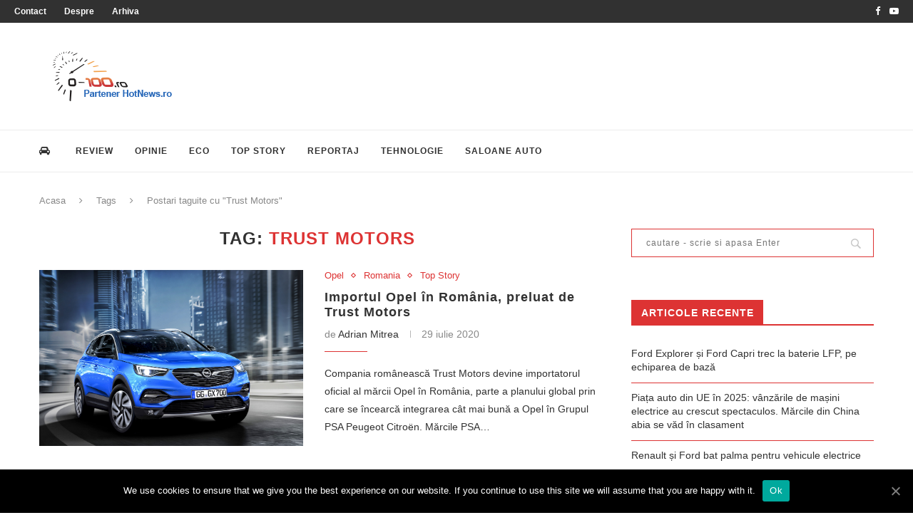

--- FILE ---
content_type: text/html; charset=UTF-8
request_url: https://0-100.ro/etichete/trust-motors/
body_size: 20186
content:
<!DOCTYPE html>
<html lang="ro-RO">
<head>
	<meta charset="UTF-8">
	<meta http-equiv="X-UA-Compatible" content="IE=edge">
	<meta name="viewport" content="width=device-width, initial-scale=1">
	<link rel="profile" href="https://gmpg.org/xfn/11" />
			<link rel="shortcut icon" href="https://0-100.ro/home/wp-content/uploads/2009/03/logowatermark1.png" type="image/x-icon" />
		<link rel="apple-touch-icon" sizes="180x180" href="https://0-100.ro/home/wp-content/uploads/2009/03/logowatermark1.png">
		<link rel="alternate" type="application/rss+xml" title="0-100.ro RSS Feed" href="https://0-100.ro/feed/" />
	<link rel="alternate" type="application/atom+xml" title="0-100.ro Atom Feed" href="https://0-100.ro/feed/atom/" />
	<link rel="pingback" href="https://0-100.ro/home/xmlrpc.php" />
	<!--[if lt IE 9]>
	<script src="https://0-100.ro/home/wp-content/themes/soledad/js/html5.js"></script>
	<![endif]-->
	
	<!-- This site is optimized with the Yoast SEO plugin v15.4 - https://yoast.com/wordpress/plugins/seo/ -->
	<title>Trust Motors Arhive | 0-100.ro</title>
	<meta name="robots" content="index, follow, max-snippet:-1, max-image-preview:large, max-video-preview:-1" />
	<link rel="canonical" href="https://0-100.ro/etichete/trust-motors/" />
	<link rel="next" href="https://0-100.ro/etichete/trust-motors/page/2/" />
	<meta property="og:locale" content="ro_RO" />
	<meta property="og:type" content="article" />
	<meta property="og:title" content="Trust Motors Arhive | 0-100.ro" />
	<meta property="og:url" content="https://0-100.ro/etichete/trust-motors/" />
	<meta property="og:site_name" content="0-100.ro" />
	<meta property="og:image" content="https://0-100.ro/home/wp-content/uploads/2020/03/logo-0100.png" />
	<meta property="og:image:width" content="512" />
	<meta property="og:image:height" content="512" />
	<meta property="fb:app_id" content="1585033768313441" />
	<meta name="twitter:card" content="summary_large_image" />
	<meta name="twitter:site" content="@0100ro" />
	<script type="application/ld+json" class="yoast-schema-graph">{"@context":"https://schema.org","@graph":[{"@type":"WebSite","@id":"https://0-100.ro/#website","url":"https://0-100.ro/","name":"0-100.ro","description":"","potentialAction":[{"@type":"SearchAction","target":"https://0-100.ro/?s={search_term_string}","query-input":"required name=search_term_string"}],"inLanguage":"ro-RO"},{"@type":"CollectionPage","@id":"https://0-100.ro/etichete/trust-motors/#webpage","url":"https://0-100.ro/etichete/trust-motors/","name":"Trust Motors Arhive | 0-100.ro","isPartOf":{"@id":"https://0-100.ro/#website"},"inLanguage":"ro-RO","potentialAction":[{"@type":"ReadAction","target":["https://0-100.ro/etichete/trust-motors/"]}]}]}</script>
	<!-- / Yoast SEO plugin. -->


<link rel='dns-prefetch' href='//www.googletagmanager.com' />
<link rel='dns-prefetch' href='//fonts.googleapis.com' />
<link rel='dns-prefetch' href='//s.w.org' />
<link rel="alternate" type="application/rss+xml" title="0-100.ro &raquo; Flux" href="https://0-100.ro/feed/" />
<link rel="alternate" type="application/rss+xml" title="0-100.ro &raquo; Flux comentarii" href="https://0-100.ro/comments/feed/" />
<link rel="alternate" type="application/rss+xml" title="0-100.ro &raquo; Flux etichetă Trust Motors" href="https://0-100.ro/etichete/trust-motors/feed/" />
		<script type="text/javascript">
			window._wpemojiSettings = {"baseUrl":"https:\/\/s.w.org\/images\/core\/emoji\/12.0.0-1\/72x72\/","ext":".png","svgUrl":"https:\/\/s.w.org\/images\/core\/emoji\/12.0.0-1\/svg\/","svgExt":".svg","source":{"concatemoji":"https:\/\/0-100.ro\/home\/wp-includes\/js\/wp-emoji-release.min.js?ver=5.4.18"}};
			/*! This file is auto-generated */
			!function(e,a,t){var n,r,o,i=a.createElement("canvas"),p=i.getContext&&i.getContext("2d");function s(e,t){var a=String.fromCharCode;p.clearRect(0,0,i.width,i.height),p.fillText(a.apply(this,e),0,0);e=i.toDataURL();return p.clearRect(0,0,i.width,i.height),p.fillText(a.apply(this,t),0,0),e===i.toDataURL()}function c(e){var t=a.createElement("script");t.src=e,t.defer=t.type="text/javascript",a.getElementsByTagName("head")[0].appendChild(t)}for(o=Array("flag","emoji"),t.supports={everything:!0,everythingExceptFlag:!0},r=0;r<o.length;r++)t.supports[o[r]]=function(e){if(!p||!p.fillText)return!1;switch(p.textBaseline="top",p.font="600 32px Arial",e){case"flag":return s([127987,65039,8205,9895,65039],[127987,65039,8203,9895,65039])?!1:!s([55356,56826,55356,56819],[55356,56826,8203,55356,56819])&&!s([55356,57332,56128,56423,56128,56418,56128,56421,56128,56430,56128,56423,56128,56447],[55356,57332,8203,56128,56423,8203,56128,56418,8203,56128,56421,8203,56128,56430,8203,56128,56423,8203,56128,56447]);case"emoji":return!s([55357,56424,55356,57342,8205,55358,56605,8205,55357,56424,55356,57340],[55357,56424,55356,57342,8203,55358,56605,8203,55357,56424,55356,57340])}return!1}(o[r]),t.supports.everything=t.supports.everything&&t.supports[o[r]],"flag"!==o[r]&&(t.supports.everythingExceptFlag=t.supports.everythingExceptFlag&&t.supports[o[r]]);t.supports.everythingExceptFlag=t.supports.everythingExceptFlag&&!t.supports.flag,t.DOMReady=!1,t.readyCallback=function(){t.DOMReady=!0},t.supports.everything||(n=function(){t.readyCallback()},a.addEventListener?(a.addEventListener("DOMContentLoaded",n,!1),e.addEventListener("load",n,!1)):(e.attachEvent("onload",n),a.attachEvent("onreadystatechange",function(){"complete"===a.readyState&&t.readyCallback()})),(n=t.source||{}).concatemoji?c(n.concatemoji):n.wpemoji&&n.twemoji&&(c(n.twemoji),c(n.wpemoji)))}(window,document,window._wpemojiSettings);
		</script>
		<style type="text/css">
img.wp-smiley,
img.emoji {
	display: inline !important;
	border: none !important;
	box-shadow: none !important;
	height: 1em !important;
	width: 1em !important;
	margin: 0 .07em !important;
	vertical-align: -0.1em !important;
	background: none !important;
	padding: 0 !important;
}
</style>
	<link rel='stylesheet' id='wp-block-library-css'  href='https://0-100.ro/home/wp-includes/css/dist/block-library/style.min.css?ver=5.4.18' type='text/css' media='all' />
<link rel='stylesheet' id='wp-block-library-theme-css'  href='https://0-100.ro/home/wp-includes/css/dist/block-library/theme.min.css?ver=5.4.18' type='text/css' media='all' />
<link rel='stylesheet' id='contact-form-7-css'  href='https://0-100.ro/home/wp-content/plugins/contact-form-7/includes/css/styles.css?ver=5.3' type='text/css' media='all' />
<link rel='stylesheet' id='cookie-notice-front-css'  href='https://0-100.ro/home/wp-content/plugins/cookie-notice/css/front.min.css?ver=5.4.18' type='text/css' media='all' />
<link rel='stylesheet' id='rs-plugin-settings-css'  href='https://0-100.ro/home/wp-content/plugins/revslider/public/assets/css/settings.css?ver=5.4.8.3' type='text/css' media='all' />
<style id='rs-plugin-settings-inline-css' type='text/css'>
#rs-demo-id {}
</style>
<link rel='stylesheet' id='wp-polls-css'  href='https://0-100.ro/home/wp-content/plugins/wp-polls/polls-css.css?ver=2.75.5' type='text/css' media='all' />
<style id='wp-polls-inline-css' type='text/css'>
.wp-polls .pollbar {
	margin: 1px;
	font-size: 6px;
	line-height: 8px;
	height: 8px;
	background-image: url('https://0-100.ro/home/wp-content/plugins/wp-polls/images/default/pollbg.gif');
	border: 1px solid #c8c8c8;
}

</style>
<link rel='stylesheet' id='penci-fonts-css'  href='//fonts.googleapis.com/css?family=Raleway%3A300%2C300italic%2C400%2C400italic%2C500%2C500italic%2C700%2C700italic%2C800%2C800italic%7CPT+Serif%3A300%2C300italic%2C400%2C400italic%2C500%2C500italic%2C700%2C700italic%2C800%2C800italic%7CPlayfair+Display+SC%3A300%2C300italic%2C400%2C400italic%2C500%2C500italic%2C700%2C700italic%2C800%2C800italic%7CMontserrat%3A300%2C300italic%2C400%2C400italic%2C500%2C500italic%2C700%2C700italic%2C800%2C800italic%7CArial%3A300%2C300italic%2C400%2C400italic%2C500%2C500italic%2C700%2C700italic%2C800%2C800italic%26subset%3Dlatin%2Ccyrillic%2Ccyrillic-ext%2Cgreek%2Cgreek-ext%2Clatin-ext&#038;ver=1.0' type='text/css' media='all' />
<link rel='stylesheet' id='penci_style-css'  href='https://0-100.ro/home/wp-content/themes/soledad/style.css?ver=7.3.2' type='text/css' media='all' />
<link rel='stylesheet' id='cleaner-gallery-css'  href='https://0-100.ro/home/wp-content/plugins/cleaner-gallery/css/gallery.min.css?ver=20130526' type='text/css' media='all' />
<!--[if lt IE 9]>
<link rel='stylesheet' id='vc_lte_ie9-css'  href='https://0-100.ro/home/wp-content/plugins/js_composer/assets/css/vc_lte_ie9.min.css?ver=6.0.3' type='text/css' media='screen' />
<![endif]-->
<script type='text/javascript' src='https://0-100.ro/home/wp-includes/js/jquery/jquery.js?ver=1.12.4-wp'></script>
<script type='text/javascript' src='https://0-100.ro/home/wp-includes/js/jquery/jquery-migrate.min.js?ver=1.4.1'></script>
<script type='text/javascript'>
/* <![CDATA[ */
var cnArgs = {"ajaxUrl":"https:\/\/0-100.ro\/home\/wp-admin\/admin-ajax.php","nonce":"1a3f667f71","hideEffect":"fade","position":"bottom","onScroll":"0","onScrollOffset":"100","onClick":"0","cookieName":"cookie_notice_accepted","cookieTime":"2592000","cookieTimeRejected":"2592000","cookiePath":"\/","cookieDomain":"","redirection":"0","cache":"0","refuse":"0","revokeCookies":"0","revokeCookiesOpt":"automatic","secure":"1","coronabarActive":"0"};
/* ]]> */
</script>
<script type='text/javascript' src='https://0-100.ro/home/wp-content/plugins/cookie-notice/js/front.min.js?ver=1.3.2'></script>
<script type='text/javascript' src='https://0-100.ro/home/wp-content/plugins/revslider/public/assets/js/jquery.themepunch.tools.min.js?ver=5.4.8.3'></script>
<script type='text/javascript' src='https://0-100.ro/home/wp-content/plugins/revslider/public/assets/js/jquery.themepunch.revolution.min.js?ver=5.4.8.3'></script>

<!-- Google Analytics snippet added by Site Kit -->
<script type='text/javascript' src='https://www.googletagmanager.com/gtag/js?id=GT-T56JMK4' async></script>
<script type='text/javascript'>
window.dataLayer = window.dataLayer || [];function gtag(){dataLayer.push(arguments);}
gtag("js", new Date());
gtag("set", "developer_id.dZTNiMT", true);
gtag("config", "GT-T56JMK4");
</script>

<!-- End Google Analytics snippet added by Site Kit -->
<link rel='https://api.w.org/' href='https://0-100.ro/wp-json/' />
<link rel="EditURI" type="application/rsd+xml" title="RSD" href="https://0-100.ro/home/xmlrpc.php?rsd" />
<link rel="wlwmanifest" type="application/wlwmanifest+xml" href="https://0-100.ro/home/wp-includes/wlwmanifest.xml" /> 
<meta name="generator" content="WordPress 5.4.18" />
<meta name="cdp-version" content="1.3.8" />
		<!-- GA Google Analytics @ https://m0n.co/ga -->
		<script async src="https://www.googletagmanager.com/gtag/js?id=UA-7687835-1"></script>
		<script>
			window.dataLayer = window.dataLayer || [];
			function gtag(){dataLayer.push(arguments);}
			gtag('js', new Date());
			gtag('config', 'UA-7687835-1');
		</script>

	<meta name="generator" content="Site Kit by Google 1.103.0" /><link rel="shortcut icon" href="https://0-100.ro/home/favicon.ico" type="image/x-icon" /><!-- Favi --><style type="text/css">		#main .bbp-login-form .bbp-submit-wrapper button[type="submit"],
		h1, h2, h3, h4, h5, h6, h2.penci-heading-video, #navigation .menu li a, .penci-photo-2-effect figcaption h2, .headline-title, a.penci-topbar-post-title, #sidebar-nav .menu li a, .penci-slider .pencislider-container .pencislider-content .pencislider-title, .penci-slider
		.pencislider-container .pencislider-content .pencislider-button,
		.author-quote span, .penci-more-link a.more-link, .penci-post-share-box .dt-share, .post-share a .dt-share, .author-content h5, .post-pagination h5, .post-box-title, .penci-countdown .countdown-amount, .penci-countdown .countdown-period, .penci-pagination a, .penci-pagination .disable-url, ul.footer-socials li a span,
		.penci-button,.widget input[type="submit"],.penci-user-logged-in .penci-user-action-links a, .widget button[type="submit"], .penci-sidebar-content .widget-title, #respond h3.comment-reply-title span, .widget-social.show-text a span, .footer-widget-wrapper .widget .widget-title,.penci-user-logged-in .penci-user-action-links a,
		.container.penci-breadcrumb span, .container.penci-breadcrumb span a, .penci-container-inside.penci-breadcrumb span, .penci-container-inside.penci-breadcrumb span a, .container.penci-breadcrumb span, .container.penci-breadcrumb span a, .error-404 .go-back-home a, .post-entry .penci-portfolio-filter ul li a, .penci-portfolio-filter ul li a, .portfolio-overlay-content .portfolio-short .portfolio-title a, .home-featured-cat-content .magcat-detail h3 a, .post-entry blockquote cite,
		.post-entry blockquote .author, .tags-share-box.hide-tags.page-share .share-title, .widget ul.side-newsfeed li .side-item .side-item-text h4 a, .thecomment .comment-text span.author, .thecomment .comment-text span.author a, .post-comments span.reply a, #respond h3, #respond label, .wpcf7 label, #respond #submit,
		div.wpforms-container .wpforms-form.wpforms-form .wpforms-field-label,div.wpforms-container .wpforms-form.wpforms-form input[type=submit], div.wpforms-container .wpforms-form.wpforms-form button[type=submit], div.wpforms-container .wpforms-form.wpforms-form .wpforms-page-button,
		.wpcf7 input[type="submit"], .widget_wysija input[type="submit"], .archive-box span,
		.archive-box h1, .gallery .gallery-caption, .contact-form input[type=submit], ul.penci-topbar-menu > li a, div.penci-topbar-menu > ul > li a, .featured-style-29 .penci-featured-slider-button a, .pencislider-container .pencislider-content .pencislider-title, .pencislider-container
		.pencislider-content .pencislider-button, ul.homepage-featured-boxes .penci-fea-in.boxes-style-3 h4 span span, .pencislider-container .pencislider-content .pencislider-button, .woocommerce div.product .woocommerce-tabs .panel #respond .comment-reply-title, .penci-recipe-index-wrap .penci-index-more-link a, .penci-menu-hbg .menu li a, #sidebar-nav .menu li a, .penci-readmore-btn.penci-btn-make-button a,
		.bos_searchbox_widget_class #flexi_searchbox h1, .bos_searchbox_widget_class #flexi_searchbox h2, .bos_searchbox_widget_class #flexi_searchbox h3, .bos_searchbox_widget_class #flexi_searchbox h4,
		.bos_searchbox_widget_class #flexi_searchbox #b_searchboxInc .b_submitButton_wrapper .b_submitButton:hover, .bos_searchbox_widget_class #flexi_searchbox #b_searchboxInc .b_submitButton_wrapper .b_submitButton,
		.penci-featured-cat-seemore.penci-btn-make-button a, .penci-menu-hbg-inner .penci-hbg_sitetitle { font-family: Arial, Helvetica, sans-serif; font-weight: normal; }
		.featured-style-29 .penci-featured-slider-button a, #bbpress-forums #bbp-search-form .button{ font-weight: bold; }
					#main #bbpress-forums .bbp-login-form fieldset.bbp-form select, #main #bbpress-forums .bbp-login-form .bbp-form input[type="password"], #main #bbpress-forums .bbp-login-form .bbp-form input[type="text"],
		body, textarea, #respond textarea, .widget input[type="text"], .widget input[type="email"], .widget input[type="date"], .widget input[type="number"], .wpcf7 textarea, .mc4wp-form input, #respond input,
		div.wpforms-container .wpforms-form.wpforms-form input[type=date], div.wpforms-container .wpforms-form.wpforms-form input[type=datetime], div.wpforms-container .wpforms-form.wpforms-form input[type=datetime-local], div.wpforms-container .wpforms-form.wpforms-form input[type=email], div.wpforms-container .wpforms-form.wpforms-form input[type=month], div.wpforms-container .wpforms-form.wpforms-form input[type=number], div.wpforms-container .wpforms-form.wpforms-form input[type=password], div.wpforms-container .wpforms-form.wpforms-form input[type=range], div.wpforms-container .wpforms-form.wpforms-form input[type=search], div.wpforms-container .wpforms-form.wpforms-form input[type=tel], div.wpforms-container .wpforms-form.wpforms-form input[type=text], div.wpforms-container .wpforms-form.wpforms-form input[type=time], div.wpforms-container .wpforms-form.wpforms-form input[type=url], div.wpforms-container .wpforms-form.wpforms-form input[type=week], div.wpforms-container .wpforms-form.wpforms-form select, div.wpforms-container .wpforms-form.wpforms-form textarea,
		.wpcf7 input, #searchform input.search-input, ul.homepage-featured-boxes .penci-fea-in
		h4, .widget.widget_categories ul li span.category-item-count, .about-widget .about-me-heading, .widget ul.side-newsfeed li .side-item .side-item-text .side-item-meta { font-family: Arial, Helvetica, sans-serif; }
		p { line-height: 1.8; }
					.penci-hide-tagupdated{ display: none !important; }
							h1, h2, h3, h4, h5, h6, #sidebar-nav .menu li a, #navigation .menu li a, a.penci-topbar-post-title, .penci-slider .pencislider-container .pencislider-content .pencislider-title, .penci-slider .pencislider-container .pencislider-content .pencislider-button,
		.headline-title, .author-quote span, .penci-more-link a.more-link, .author-content h5, .post-pagination h5, .post-box-title, .penci-countdown .countdown-amount, .penci-countdown .countdown-period, .penci-pagination a, .penci-pagination .disable-url, ul.footer-socials li a span,
		.penci-sidebar-content .widget-title, #respond h3.comment-reply-title span, .widget-social.show-text a span, .footer-widget-wrapper .widget .widget-title, .error-404 .go-back-home a, .home-featured-cat-content .magcat-detail h3 a, .post-entry blockquote cite, .pencislider-container .pencislider-content .pencislider-title, .pencislider-container
		.pencislider-content .pencislider-button, .post-entry blockquote .author, .tags-share-box.hide-tags.page-share .share-title, .widget ul.side-newsfeed li .side-item .side-item-text h4 a, .thecomment .comment-text span.author, .thecomment .comment-text span.author a, #respond h3, #respond label, .wpcf7 label,
		div.wpforms-container .wpforms-form.wpforms-form .wpforms-field-label,div.wpforms-container .wpforms-form.wpforms-form input[type=submit], div.wpforms-container .wpforms-form.wpforms-form button[type=submit], div.wpforms-container .wpforms-form.wpforms-form .wpforms-page-button,
		#respond #submit, .wpcf7 input[type="submit"], .widget_wysija input[type="submit"], .archive-box span,
		.archive-box h1, .gallery .gallery-caption, .widget input[type="submit"],.penci-button, #main .bbp-login-form .bbp-submit-wrapper button[type="submit"], .widget button[type="submit"], .contact-form input[type=submit], ul.penci-topbar-menu > li a, div.penci-topbar-menu > ul > li a, .penci-recipe-index-wrap .penci-index-more-link a, #bbpress-forums #bbp-search-form .button, .penci-menu-hbg .menu li a, #sidebar-nav .menu li a, .penci-readmore-btn.penci-btn-make-button a, .penci-featured-cat-seemore.penci-btn-make-button a, .penci-menu-hbg-inner .penci-hbg_sitetitle { font-weight: bold; }
						.featured-area .penci-image-holder, .featured-area .penci-slider4-overlay, .featured-area .penci-slide-overlay .overlay-link, .featured-style-29 .featured-slider-overlay, .penci-slider38-overlay{ border-radius: ; -webkit-border-radius: ; }
		.penci-featured-content-right:before{ border-top-right-radius: ; border-bottom-right-radius: ; }
		.penci-flat-overlay .penci-slide-overlay .penci-mag-featured-content:before{ border-bottom-left-radius: ; border-bottom-right-radius: ; }
				.container-single .post-image{ border-radius: ; -webkit-border-radius: ; }
				.penci-mega-thumbnail .penci-image-holder{ border-radius: ; -webkit-border-radius: ; }
								
			#logo a { max-width:300px; }
		@media only screen and (max-width: 960px) and (min-width: 768px){ #logo img{ max-width: 100%; } }
									.penci-single-style-7:not( .penci-single-pheader-noimg ).penci_sidebar #main article.post, .penci-single-style-3:not( .penci-single-pheader-noimg ).penci_sidebar #main article.post { background-color: #ffffff; }
		@media only screen and (max-width: 767px){ .standard-post-special_wrapper { background: #ffffff; } }
		.wrapper-boxed, .wrapper-boxed.enable-boxed, .home-pupular-posts-title span, .penci-post-box-meta.penci-post-box-grid .penci-post-share-box, .penci-pagination.penci-ajax-more a.penci-ajax-more-button, #searchform input.search-input, .woocommerce .woocommerce-product-search input[type="search"], .overlay-post-box-meta, .widget ul.side-newsfeed li.featured-news2 .side-item .side-item-text, .widget select, .widget select option, .woocommerce .woocommerce-error, .woocommerce .woocommerce-info, .woocommerce .woocommerce-message, #penci-demobar, #penci-demobar .style-toggle, .grid-overlay-meta .grid-header-box, .header-standard.standard-overlay-meta{ background-color: #ffffff; }
		.penci-grid .list-post.list-boxed-post .item > .thumbnail:before{ border-right-color: #ffffff; }
		.penci-grid .list-post.list-boxed-post:nth-of-type(2n+2) .item > .thumbnail:before{ border-left-color: #ffffff; }
				#main #bbpress-forums .bbp-login-form fieldset.bbp-form select, #main #bbpress-forums .bbp-login-form .bbp-form input[type="password"], #main #bbpress-forums .bbp-login-form .bbp-form input[type="text"],
		.widget ul li, .grid-mixed, .penci-post-box-meta, .penci-pagination.penci-ajax-more a.penci-ajax-more-button, .widget-social a i, .penci-home-popular-posts, .header-header-1.has-bottom-line, .header-header-4.has-bottom-line, .header-header-7.has-bottom-line, .container-single .post-entry .post-tags a,.tags-share-box.tags-share-box-2_3,.tags-share-box.tags-share-box-top, .tags-share-box, .post-author, .post-pagination, .post-related, .post-comments .post-title-box, .comments .comment, #respond textarea, .wpcf7 textarea, #respond input,
		div.wpforms-container .wpforms-form.wpforms-form input[type=date], div.wpforms-container .wpforms-form.wpforms-form input[type=datetime], div.wpforms-container .wpforms-form.wpforms-form input[type=datetime-local], div.wpforms-container .wpforms-form.wpforms-form input[type=email], div.wpforms-container .wpforms-form.wpforms-form input[type=month], div.wpforms-container .wpforms-form.wpforms-form input[type=number], div.wpforms-container .wpforms-form.wpforms-form input[type=password], div.wpforms-container .wpforms-form.wpforms-form input[type=range], div.wpforms-container .wpforms-form.wpforms-form input[type=search], div.wpforms-container .wpforms-form.wpforms-form input[type=tel], div.wpforms-container .wpforms-form.wpforms-form input[type=text], div.wpforms-container .wpforms-form.wpforms-form input[type=time], div.wpforms-container .wpforms-form.wpforms-form input[type=url], div.wpforms-container .wpforms-form.wpforms-form input[type=week], div.wpforms-container .wpforms-form.wpforms-form select, div.wpforms-container .wpforms-form.wpforms-form textarea,
		.wpcf7 input, .widget_wysija input, #respond h3, #searchform input.search-input, .post-password-form input[type="text"], .post-password-form input[type="email"], .post-password-form input[type="password"], .post-password-form input[type="number"], .penci-recipe, .penci-recipe-heading, .penci-recipe-ingredients, .penci-recipe-notes, .penci-pagination ul.page-numbers li span, .penci-pagination ul.page-numbers li a, #comments_pagination span, #comments_pagination a, body.author .post-author, .tags-share-box.hide-tags.page-share, .penci-grid li.list-post, .penci-grid li.list-boxed-post-2 .content-boxed-2, .home-featured-cat-content .mag-post-box, .home-featured-cat-content.style-2 .mag-post-box.first-post, .home-featured-cat-content.style-10 .mag-post-box.first-post, .widget select, .widget ul ul, .widget input[type="text"], .widget input[type="email"], .widget input[type="date"], .widget input[type="number"], .widget input[type="search"], .widget .tagcloud a, #wp-calendar tbody td, .woocommerce div.product .entry-summary div[itemprop="description"] td, .woocommerce div.product .entry-summary div[itemprop="description"] th, .woocommerce div.product .woocommerce-tabs #tab-description td, .woocommerce div.product .woocommerce-tabs #tab-description th, .woocommerce-product-details__short-description td, th, .woocommerce ul.cart_list li, .woocommerce ul.product_list_widget li, .woocommerce .widget_shopping_cart .total, .woocommerce.widget_shopping_cart .total, .woocommerce .woocommerce-product-search input[type="search"], .woocommerce nav.woocommerce-pagination ul li a, .woocommerce nav.woocommerce-pagination ul li span, .woocommerce div.product .product_meta, .woocommerce div.product .woocommerce-tabs ul.tabs, .woocommerce div.product .related > h2, .woocommerce div.product .upsells > h2, .woocommerce #reviews #comments ol.commentlist li .comment-text, .woocommerce table.shop_table td, .post-entry td, .post-entry th, #add_payment_method .cart-collaterals .cart_totals tr td, #add_payment_method .cart-collaterals .cart_totals tr th, .woocommerce-cart .cart-collaterals .cart_totals tr td, .woocommerce-cart .cart-collaterals .cart_totals tr th, .woocommerce-checkout .cart-collaterals .cart_totals tr td, .woocommerce-checkout .cart-collaterals .cart_totals tr th, .woocommerce-cart .cart-collaterals .cart_totals table, .woocommerce-cart table.cart td.actions .coupon .input-text, .woocommerce table.shop_table a.remove, .woocommerce form .form-row .input-text, .woocommerce-page form .form-row .input-text, .woocommerce .woocommerce-error, .woocommerce .woocommerce-info, .woocommerce .woocommerce-message, .woocommerce form.checkout_coupon, .woocommerce form.login, .woocommerce form.register, .woocommerce form.checkout table.shop_table, .woocommerce-checkout #payment ul.payment_methods, .post-entry table, .wrapper-penci-review, .penci-review-container.penci-review-count, #penci-demobar .style-toggle, #widget-area, .post-entry hr, .wpb_text_column hr, #buddypress .dir-search input[type=search], #buddypress .dir-search input[type=text], #buddypress .groups-members-search input[type=search], #buddypress .groups-members-search input[type=text], #buddypress ul.item-list, #buddypress .profile[role=main], #buddypress select, #buddypress div.pagination .pagination-links span, #buddypress div.pagination .pagination-links a, #buddypress div.pagination .pag-count, #buddypress div.pagination .pagination-links a:hover, #buddypress ul.item-list li, #buddypress table.forum tr td.label, #buddypress table.messages-notices tr td.label, #buddypress table.notifications tr td.label, #buddypress table.notifications-settings tr td.label, #buddypress table.profile-fields tr td.label, #buddypress table.wp-profile-fields tr td.label, #buddypress table.profile-fields:last-child, #buddypress form#whats-new-form textarea, #buddypress .standard-form input[type=text], #buddypress .standard-form input[type=color], #buddypress .standard-form input[type=date], #buddypress .standard-form input[type=datetime], #buddypress .standard-form input[type=datetime-local], #buddypress .standard-form input[type=email], #buddypress .standard-form input[type=month], #buddypress .standard-form input[type=number], #buddypress .standard-form input[type=range], #buddypress .standard-form input[type=search], #buddypress .standard-form input[type=password], #buddypress .standard-form input[type=tel], #buddypress .standard-form input[type=time], #buddypress .standard-form input[type=url], #buddypress .standard-form input[type=week], .bp-avatar-nav ul, .bp-avatar-nav ul.avatar-nav-items li.current, #bbpress-forums li.bbp-body ul.forum, #bbpress-forums li.bbp-body ul.topic, #bbpress-forums li.bbp-footer, .bbp-pagination-links a, .bbp-pagination-links span.current, .wrapper-boxed .bbp-pagination-links a:hover, .wrapper-boxed .bbp-pagination-links span.current, #buddypress .standard-form select, #buddypress .standard-form input[type=password], #buddypress .activity-list li.load-more a, #buddypress .activity-list li.load-newest a, #buddypress ul.button-nav li a, #buddypress div.generic-button a, #buddypress .comment-reply-link, #bbpress-forums div.bbp-template-notice.info, #bbpress-forums #bbp-search-form #bbp_search, #bbpress-forums .bbp-forums-list, #bbpress-forums #bbp_topic_title, #bbpress-forums #bbp_topic_tags, #bbpress-forums .wp-editor-container, .widget_display_stats dd, .widget_display_stats dt, div.bbp-forum-header, div.bbp-topic-header, div.bbp-reply-header, .widget input[type="text"], .widget input[type="email"], .widget input[type="date"], .widget input[type="number"], .widget input[type="search"], .widget input[type="password"], blockquote.wp-block-quote, .post-entry blockquote.wp-block-quote, .wp-block-quote:not(.is-large):not(.is-style-large), .post-entry pre, .wp-block-pullquote:not(.is-style-solid-color), .post-entry hr.wp-block-separator, .wp-block-separator, .wp-block-latest-posts, .wp-block-yoast-how-to-block ol.schema-how-to-steps, .wp-block-yoast-how-to-block ol.schema-how-to-steps li, .wp-block-yoast-faq-block .schema-faq-section, ccccccccc { border-color: #dd3333; }
		.penci-recipe-index-wrap h4.recipe-index-heading > span:before, .penci-recipe-index-wrap h4.recipe-index-heading > span:after{ border-color: #dd3333; opacity: 1; }
		.tags-share-box .single-comment-o:after, .post-share a.penci-post-like:after{ background-color: #dd3333; }
		.penci-grid .list-post.list-boxed-post{ border-color: #dd3333 !important; }
		.penci-post-box-meta.penci-post-box-grid:before, .woocommerce .widget_price_filter .ui-slider .ui-slider-range{ background-color: #dd3333; }
		.penci-pagination.penci-ajax-more a.penci-ajax-more-button.loading-posts{ border-color: #dd3333 !important; }
		.penci-vernav-enable .penci-menu-hbg{ box-shadow: none; -webkit-box-shadow: none; -moz-box-shadow: none; }
		.penci-vernav-enable.penci-vernav-poleft .penci-menu-hbg{ border-right: 1px solid #dd3333; }
		.penci-vernav-enable.penci-vernav-poright .penci-menu-hbg{ border-left: 1px solid #dd3333; }
		
			.penci-menuhbg-toggle:hover .lines-button:after, .penci-menuhbg-toggle:hover .penci-lines:before, .penci-menuhbg-toggle:hover .penci-lines:after,.tags-share-box.tags-share-box-s2 .post-share-plike{ background: #dd3333; }
		a, .post-entry .penci-portfolio-filter ul li a:hover, .penci-portfolio-filter ul li a:hover, .penci-portfolio-filter ul li.active a, .post-entry .penci-portfolio-filter ul li.active a, .penci-countdown .countdown-amount, .archive-box h1, .post-entry a, .container.penci-breadcrumb span a:hover, .post-entry blockquote:before, .post-entry blockquote cite, .post-entry blockquote .author, .wpb_text_column blockquote:before, .wpb_text_column blockquote cite, .wpb_text_column blockquote .author, .penci-pagination a:hover, ul.penci-topbar-menu > li a:hover, div.penci-topbar-menu > ul > li a:hover, .penci-recipe-heading a.penci-recipe-print, .main-nav-social a:hover, .widget-social .remove-circle a:hover i, .penci-recipe-index .cat > a.penci-cat-name, #bbpress-forums li.bbp-body ul.forum li.bbp-forum-info a:hover, #bbpress-forums li.bbp-body ul.topic li.bbp-topic-title a:hover, #bbpress-forums li.bbp-body ul.forum li.bbp-forum-info .bbp-forum-content a, #bbpress-forums li.bbp-body ul.topic p.bbp-topic-meta a, #bbpress-forums .bbp-breadcrumb a:hover, #bbpress-forums .bbp-forum-freshness a:hover, #bbpress-forums .bbp-topic-freshness a:hover, #buddypress ul.item-list li div.item-title a, #buddypress ul.item-list li h4 a, #buddypress .activity-header a:first-child, #buddypress .comment-meta a:first-child, #buddypress .acomment-meta a:first-child, div.bbp-template-notice a:hover, .penci-menu-hbg .menu li a .indicator:hover, .penci-menu-hbg .menu li a:hover, #sidebar-nav .menu li a:hover, .penci-rlt-popup .rltpopup-meta .rltpopup-title:hover{ color: #dd3333; }
		.penci-home-popular-post ul.slick-dots li button:hover, .penci-home-popular-post ul.slick-dots li.slick-active button, .post-entry blockquote .author span:after, .error-image:after, .error-404 .go-back-home a:after, .penci-header-signup-form, .woocommerce span.onsale, .woocommerce #respond input#submit:hover, .woocommerce a.button:hover, .woocommerce button.button:hover, .woocommerce input.button:hover, .woocommerce nav.woocommerce-pagination ul li span.current, .woocommerce div.product .entry-summary div[itemprop="description"]:before, .woocommerce div.product .entry-summary div[itemprop="description"] blockquote .author span:after, .woocommerce div.product .woocommerce-tabs #tab-description blockquote .author span:after, .woocommerce #respond input#submit.alt:hover, .woocommerce a.button.alt:hover, .woocommerce button.button.alt:hover, .woocommerce input.button.alt:hover, #top-search.shoping-cart-icon > a > span, #penci-demobar .buy-button, #penci-demobar .buy-button:hover, .penci-recipe-heading a.penci-recipe-print:hover, .penci-review-process span, .penci-review-score-total, #navigation.menu-style-2 ul.menu ul:before, #navigation.menu-style-2 .menu ul ul:before, .penci-go-to-top-floating, .post-entry.blockquote-style-2 blockquote:before, #bbpress-forums #bbp-search-form .button, #bbpress-forums #bbp-search-form .button:hover, .wrapper-boxed .bbp-pagination-links span.current, #bbpress-forums #bbp_reply_submit:hover, #bbpress-forums #bbp_topic_submit:hover,#main .bbp-login-form .bbp-submit-wrapper button[type="submit"]:hover, #buddypress .dir-search input[type=submit], #buddypress .groups-members-search input[type=submit], #buddypress button:hover, #buddypress a.button:hover, #buddypress a.button:focus, #buddypress input[type=button]:hover, #buddypress input[type=reset]:hover, #buddypress ul.button-nav li a:hover, #buddypress ul.button-nav li.current a, #buddypress div.generic-button a:hover, #buddypress .comment-reply-link:hover, #buddypress input[type=submit]:hover, #buddypress div.pagination .pagination-links .current, #buddypress div.item-list-tabs ul li.selected a, #buddypress div.item-list-tabs ul li.current a, #buddypress div.item-list-tabs ul li a:hover, #buddypress table.notifications thead tr, #buddypress table.notifications-settings thead tr, #buddypress table.profile-settings thead tr, #buddypress table.profile-fields thead tr, #buddypress table.wp-profile-fields thead tr, #buddypress table.messages-notices thead tr, #buddypress table.forum thead tr, #buddypress input[type=submit] { background-color: #dd3333; }
		.penci-pagination ul.page-numbers li span.current, #comments_pagination span { color: #fff; background: #dd3333; border-color: #dd3333; }
		.footer-instagram h4.footer-instagram-title > span:before, .woocommerce nav.woocommerce-pagination ul li span.current, .penci-pagination.penci-ajax-more a.penci-ajax-more-button:hover, .penci-recipe-heading a.penci-recipe-print:hover, .home-featured-cat-content.style-14 .magcat-padding:before, .wrapper-boxed .bbp-pagination-links span.current, #buddypress .dir-search input[type=submit], #buddypress .groups-members-search input[type=submit], #buddypress button:hover, #buddypress a.button:hover, #buddypress a.button:focus, #buddypress input[type=button]:hover, #buddypress input[type=reset]:hover, #buddypress ul.button-nav li a:hover, #buddypress ul.button-nav li.current a, #buddypress div.generic-button a:hover, #buddypress .comment-reply-link:hover, #buddypress input[type=submit]:hover, #buddypress div.pagination .pagination-links .current, #buddypress input[type=submit], #searchform.penci-hbg-search-form input.search-input:hover, #searchform.penci-hbg-search-form input.search-input:focus { border-color: #dd3333; }
		.woocommerce .woocommerce-error, .woocommerce .woocommerce-info, .woocommerce .woocommerce-message { border-top-color: #dd3333; }
		.penci-slider ol.penci-control-nav li a.penci-active, .penci-slider ol.penci-control-nav li a:hover, .penci-related-carousel .owl-dot.active span, .penci-owl-carousel-slider .owl-dot.active span{ border-color: #dd3333; background-color: #dd3333; }
		.woocommerce .woocommerce-message:before, .woocommerce form.checkout table.shop_table .order-total .amount, .woocommerce ul.products li.product .price ins, .woocommerce ul.products li.product .price, .woocommerce div.product p.price ins, .woocommerce div.product span.price ins, .woocommerce div.product p.price, .woocommerce div.product .entry-summary div[itemprop="description"] blockquote:before, .woocommerce div.product .woocommerce-tabs #tab-description blockquote:before, .woocommerce div.product .entry-summary div[itemprop="description"] blockquote cite, .woocommerce div.product .entry-summary div[itemprop="description"] blockquote .author, .woocommerce div.product .woocommerce-tabs #tab-description blockquote cite, .woocommerce div.product .woocommerce-tabs #tab-description blockquote .author, .woocommerce div.product .product_meta > span a:hover, .woocommerce div.product .woocommerce-tabs ul.tabs li.active, .woocommerce ul.cart_list li .amount, .woocommerce ul.product_list_widget li .amount, .woocommerce table.shop_table td.product-name a:hover, .woocommerce table.shop_table td.product-price span, .woocommerce table.shop_table td.product-subtotal span, .woocommerce-cart .cart-collaterals .cart_totals table td .amount, .woocommerce .woocommerce-info:before, .woocommerce div.product span.price, .penci-container-inside.penci-breadcrumb span a:hover { color: #dd3333; }
		.standard-content .penci-more-link.penci-more-link-button a.more-link, .penci-readmore-btn.penci-btn-make-button a, .penci-featured-cat-seemore.penci-btn-make-button a{ background-color: #dd3333; color: #fff; }
		.penci-vernav-toggle:before{ border-top-color: #dd3333; color: #fff; }
								.headline-title { background-color: #ffffff; }
								a.penci-topbar-post-title:hover { color: #dd3333; }
						ul.penci-topbar-menu > li a, div.penci-topbar-menu > ul > li a { text-transform: none; font-size: 12px; }
											ul.penci-topbar-menu > li a:hover, div.penci-topbar-menu > ul > li a:hover { color: #ffffff; }
						.penci-topbar-social a:hover { color: #dd3333; }
														#navigation .menu li a:hover, #navigation .menu li.current-menu-item > a, #navigation .menu > li.current_page_item > a, #navigation .menu li:hover > a, #navigation .menu > li.current-menu-ancestor > a, #navigation .menu > li.current-menu-item > a { color:  #dd3333; }
		#navigation ul.menu > li > a:before, #navigation .menu > ul > li > a:before { background: #dd3333; }
				#navigation.menu-item-padding .menu > li > a:hover, #navigation.menu-item-padding .menu > li:hover > a, #navigation.menu-item-padding .menu > li.current-menu-item > a, #navigation.menu-item-padding .menu > li.current_page_item > a, #navigation.menu-item-padding .menu > li.current-menu-ancestor > a, #navigation.menu-item-padding .menu > li.current-menu-item > a { background-color:  #dd3333; }
											#navigation .penci-megamenu .penci-mega-child-categories a.cat-active, #navigation .menu .penci-megamenu .penci-mega-child-categories a:hover, #navigation .menu .penci-megamenu .penci-mega-latest-posts .penci-mega-post a:hover { color: #dd3333; }
		#navigation .penci-megamenu .penci-mega-thumbnail .mega-cat-name { background: #dd3333; }
								#navigation ul.menu > li > a, #navigation .menu > ul > li > a { font-size: 12px; }
															#navigation .menu .sub-menu li a:hover, #navigation .menu .sub-menu li.current-menu-item > a, #navigation .sub-menu li:hover > a { color:  #dd3333; }
				#navigation.menu-style-2 ul.menu ul:before, #navigation.menu-style-2 .menu ul ul:before { background-color: #dd3333; }
						.penci-featured-content .feat-text h3 a, .featured-style-35 .feat-text-right h3 a, .featured-style-4 .penci-featured-content .feat-text h3 a, .penci-mag-featured-content h3 a, .pencislider-container .pencislider-content .pencislider-title { text-transform: none; letter-spacing: 0; }
				.penci-home-popular-post .item-related h3 a { text-transform: none; letter-spacing: 0; }
										.penci-header-signup-form { padding-top: px; }
	.penci-header-signup-form { padding-bottom: px; }
			.penci-header-signup-form { background-color: #dd3333; }
												.header-social a:hover i, .main-nav-social a:hover, .penci-menuhbg-toggle:hover .lines-button:after, .penci-menuhbg-toggle:hover .penci-lines:before, .penci-menuhbg-toggle:hover .penci-lines:after {   color: #dd3333; }
									#sidebar-nav .menu li a:hover, .header-social.sidebar-nav-social a:hover i, #sidebar-nav .menu li a .indicator:hover, #sidebar-nav .menu .sub-menu li a .indicator:hover{ color: #dd3333; }
		#sidebar-nav-logo:before{ background-color: #dd3333; }
							.penci-slide-overlay .overlay-link, .penci-slider38-overlay { opacity: ; }
	.penci-item-mag:hover .penci-slide-overlay .overlay-link, .featured-style-38 .item:hover .penci-slider38-overlay { opacity: ; }
	.penci-featured-content .featured-slider-overlay { opacity: ; }
								.penci-mag-featured-content h3 a:hover, .penci-featured-content .feat-text h3 a:hover, .featured-style-35 .feat-text-right h3 a:hover { color: #ffffff; }
					.featured-style-29 .featured-slider-overlay { opacity: ; }
														.penci-standard-cat .cat > a.penci-cat-name { color: #dd3333; }
		.penci-standard-cat .cat:before, .penci-standard-cat .cat:after { background-color: #dd3333; }
								.standard-content .penci-post-box-meta .penci-post-share-box a:hover, .standard-content .penci-post-box-meta .penci-post-share-box a.liked { color: #dd3333; }
				.header-standard .post-entry a:hover, .header-standard .author-post span a:hover, .standard-content a, .standard-content .post-entry a, .standard-post-entry a.more-link:hover, .penci-post-box-meta .penci-box-meta a:hover, .standard-content .post-entry blockquote:before, .post-entry blockquote cite, .post-entry blockquote .author, .standard-content-special .author-quote span, .standard-content-special .format-post-box .post-format-icon i, .standard-content-special .format-post-box .dt-special a:hover, .standard-content .penci-more-link a.more-link { color: #dd3333; }
		.standard-content .penci-more-link.penci-more-link-button a.more-link{ background-color: #dd3333; color: #fff; }
		.standard-content-special .author-quote span:before, .standard-content-special .author-quote span:after, .standard-content .post-entry ul li:before, .post-entry blockquote .author span:after, .header-standard:after { background-color: #dd3333; }
		.penci-more-link a.more-link:before, .penci-more-link a.more-link:after { border-color: #dd3333; }
				.penci-grid li .item h2 a, .penci-masonry .item-masonry h2 a, .grid-mixed .mixed-detail h2 a, .overlay-header-box .overlay-title a { text-transform: none; }
						.penci-grid .cat a.penci-cat-name, .penci-masonry .cat a.penci-cat-name { color: #dd3333; }
		.penci-grid .cat a.penci-cat-name:after, .penci-masonry .cat a.penci-cat-name:after { border-color: #dd3333; }
					.penci-post-share-box a.liked, .penci-post-share-box a:hover { color: #dd3333; }
					.penci-grid li .item h2 a:hover, .penci-masonry .item-masonry h2 a:hover, .grid-mixed .mixed-detail h2 a:hover { color: #dd3333; }
				.overlay-post-box-meta .overlay-share a:hover, .overlay-author a:hover, .penci-grid .standard-content-special .format-post-box .dt-special a:hover, .grid-post-box-meta span a:hover, .grid-post-box-meta span a.comment-link:hover, .penci-grid .standard-content-special .author-quote span, .penci-grid .standard-content-special .format-post-box .post-format-icon i, .grid-mixed .penci-post-box-meta .penci-box-meta a:hover { color: #dd3333; }
		.penci-grid .standard-content-special .author-quote span:before, .penci-grid .standard-content-special .author-quote span:after, .grid-header-box:after, .list-post .header-list-style:after { background-color: #dd3333; }
		.penci-grid .post-box-meta span:after, .penci-masonry .post-box-meta span:after { border-color: #dd3333; }
		.penci-readmore-btn.penci-btn-make-button a{ background-color: #dd3333; color: #fff; }
			.penci-grid li.typography-style .overlay-typography { opacity: ; }
	.penci-grid li.typography-style:hover .overlay-typography { opacity: ; }
				.penci-grid li.typography-style .item .main-typography h2 a { color: #ffffff; }
				.penci-grid li.typography-style .item .main-typography h2 a:hover { color: #ffffff; }
					.penci-grid li.typography-style .grid-post-box-meta span a:hover { color: #ffffff; }
				.overlay-header-box .overlay-title a { color: #ffffff; }
						.overlay-header-box .cat > a.penci-cat-name:hover { color: #ffffff; }
				.overlay-author span, .overlay-author a { color: #ffffff; }
									.penci-sidebar-content.style-11 .penci-border-arrow .inner-arrow,
		.penci-sidebar-content.style-12 .penci-border-arrow .inner-arrow,
		.penci-sidebar-content.style-14 .penci-border-arrow .inner-arrow:before,
		.penci-sidebar-content.style-13 .penci-border-arrow .inner-arrow,
		.penci-sidebar-content .penci-border-arrow .inner-arrow { background-color: #dd3333; }
		.penci-sidebar-content.style-2 .penci-border-arrow:after{ border-top-color: #dd3333; }
		
			.penci-sidebar-content .penci-border-arrow .inner-arrow, .penci-sidebar-content.style-4 .penci-border-arrow .inner-arrow:before, .penci-sidebar-content.style-4 .penci-border-arrow .inner-arrow:after, .penci-sidebar-content.style-5 .penci-border-arrow, .penci-sidebar-content.style-7
		.penci-border-arrow, .penci-sidebar-content.style-9 .penci-border-arrow { border-color: #dd3333; }
		.penci-sidebar-content .penci-border-arrow:before { border-top-color: #dd3333; }
				.penci-sidebar-content.style-5 .penci-border-arrow { border-color: #dd3333; }
		.penci-sidebar-content.style-12 .penci-border-arrow,.penci-sidebar-content.style-10 .penci-border-arrow,
		.penci-sidebar-content.style-5 .penci-border-arrow .inner-arrow{ border-bottom-color: #dd3333; }
	
					.penci-sidebar-content.style-7 .penci-border-arrow .inner-arrow:before, .penci-sidebar-content.style-9 .penci-border-arrow .inner-arrow:before { background-color: #dd3333; }
				.penci-sidebar-content .penci-border-arrow:after { border-color: #dd3333; }
				.penci-sidebar-content .penci-border-arrow .inner-arrow { color: #ffffff; }
							.widget ul.side-newsfeed li .side-item .side-item-text h4 a:hover, .widget a:hover, .penci-sidebar-content .widget-social a:hover span, .widget-social a:hover span, .penci-tweets-widget-content .icon-tweets, .penci-tweets-widget-content .tweet-intents a, .penci-tweets-widget-content
		.tweet-intents span:after, .widget-social.remove-circle a:hover i , #wp-calendar tbody td a:hover{ color: #dd3333; }
		.widget .tagcloud a:hover, .widget-social a:hover i, .widget input[type="submit"]:hover,.penci-user-logged-in .penci-user-action-links a:hover,.penci-button:hover, .widget button[type="submit"]:hover { color: #fff; background-color: #dd3333; border-color: #dd3333; }
		.about-widget .about-me-heading:before { border-color: #dd3333; }
		.penci-tweets-widget-content .tweet-intents-inner:before, .penci-tweets-widget-content .tweet-intents-inner:after { background-color: #dd3333; }
		.penci-owl-carousel.penci-tweets-slider .owl-dots .owl-dot.active span, .penci-owl-carousel.penci-tweets-slider .owl-dots .owl-dot:hover span { border-color: #dd3333; background-color: #dd3333; }
																			.footer-subscribe .widget .mc4wp-form input[type="submit"]:hover { background-color: #dd3333; }
														.footer-widget-wrapper .penci-tweets-widget-content .icon-tweets, .footer-widget-wrapper .penci-tweets-widget-content .tweet-intents a, .footer-widget-wrapper .penci-tweets-widget-content .tweet-intents span:after, .footer-widget-wrapper .widget ul.side-newsfeed li .side-item
		.side-item-text h4 a:hover, .footer-widget-wrapper .widget a:hover, .footer-widget-wrapper .widget-social a:hover span, .footer-widget-wrapper a:hover, .footer-widget-wrapper .widget-social.remove-circle a:hover i { color: #dd3333; }
		.footer-widget-wrapper .widget .tagcloud a:hover, .footer-widget-wrapper .widget-social a:hover i, .footer-widget-wrapper .mc4wp-form input[type="submit"]:hover, .footer-widget-wrapper .widget input[type="submit"]:hover,.footer-widget-wrapper .penci-user-logged-in .penci-user-action-links a:hover, .footer-widget-wrapper .widget button[type="submit"]:hover { color: #fff; background-color: #dd3333; border-color: #dd3333; }
		.footer-widget-wrapper .about-widget .about-me-heading:before { border-color: #dd3333; }
		.footer-widget-wrapper .penci-tweets-widget-content .tweet-intents-inner:before, .footer-widget-wrapper .penci-tweets-widget-content .tweet-intents-inner:after { background-color: #dd3333; }
		.footer-widget-wrapper .penci-owl-carousel.penci-tweets-slider .owl-dots .owl-dot.active span, .footer-widget-wrapper .penci-owl-carousel.penci-tweets-slider .owl-dots .owl-dot:hover span {  border-color: #dd3333;  background: #dd3333;  }
					ul.footer-socials li a:hover i { background-color: #dd3333; border-color: #dd3333; }
						ul.footer-socials li a:hover span { color: #dd3333; }
						#footer-section { background-color: #313131; }
					#footer-section .footer-menu li a:hover { color: #dd3333; }
							.penci-go-to-top-floating { background-color: #dd3333; }
					#footer-section a { color: #dd3333; }
				.container-single .penci-standard-cat .cat > a.penci-cat-name { color: #dd3333; }
		.container-single .penci-standard-cat .cat:before, .container-single .penci-standard-cat .cat:after { background-color: #dd3333; }
				.container-single .single-post-title { text-transform: none; letter-spacing: 1px; }
																				.container-single .post-pagination h5 { text-transform: none; letter-spacing: 0; }
					.container-single .item-related h3 a { text-transform: none; letter-spacing: 0; }
							.container-single .post-share a:hover, .container-single .post-share a.liked, .page-share .post-share a:hover { color: #dd3333; }
				.tags-share-box.tags-share-box-2_3 .post-share .count-number-like,
		.post-share .count-number-like { color: #dd3333; }
		
				.comment-content a, .container-single .post-entry a, .container-single .format-post-box .dt-special a:hover, .container-single .author-quote span, .container-single .author-post span a:hover, .post-entry blockquote:before, .post-entry blockquote cite, .post-entry blockquote .author, .wpb_text_column blockquote:before, .wpb_text_column blockquote cite, .wpb_text_column blockquote .author, .post-pagination a:hover, .author-content h5 a:hover, .author-content .author-social:hover, .item-related h3 a:hover, .container-single .format-post-box .post-format-icon i, .container.penci-breadcrumb.single-breadcrumb span a:hover { color: #dd3333; }
		.container-single .standard-content-special .format-post-box, ul.slick-dots li button:hover, ul.slick-dots li.slick-active button { border-color: #dd3333; }
		ul.slick-dots li button:hover, ul.slick-dots li.slick-active button, #respond h3.comment-reply-title span:before, #respond h3.comment-reply-title span:after, .post-box-title:before, .post-box-title:after, .container-single .author-quote span:before, .container-single .author-quote
		span:after, .post-entry blockquote .author span:after, .post-entry blockquote .author span:before, .post-entry ul li:before, #respond #submit:hover,
		div.wpforms-container .wpforms-form.wpforms-form input[type=submit]:hover, div.wpforms-container .wpforms-form.wpforms-form button[type=submit]:hover, div.wpforms-container .wpforms-form.wpforms-form .wpforms-page-button:hover,
		.wpcf7 input[type="submit"]:hover, .widget_wysija input[type="submit"]:hover, .post-entry.blockquote-style-2 blockquote:before,.tags-share-box.tags-share-box-s2 .post-share-plike {  background-color: #dd3333; }
		.container-single .post-entry .post-tags a:hover { color: #fff; border-color: #dd3333; background-color: #dd3333; }
						.post-entry a, .container-single .post-entry a{ color: #dd3333; }
																															ul.homepage-featured-boxes .penci-fea-in h4 span span, ul.homepage-featured-boxes .penci-fea-in h4 span, ul.homepage-featured-boxes .penci-fea-in.boxes-style-2 h4 { background-color: #8224e3; }
		ul.homepage-featured-boxes li .penci-fea-in:before, ul.homepage-featured-boxes li .penci-fea-in:after, ul.homepage-featured-boxes .penci-fea-in h4 span span:before, ul.homepage-featured-boxes .penci-fea-in h4 > span:before, ul.homepage-featured-boxes .penci-fea-in h4 > span:after, ul.homepage-featured-boxes .penci-fea-in.boxes-style-2 h4:before { border-color: #8224e3; }
					ul.homepage-featured-boxes .penci-fea-in:hover h4 span { color: #6eb48c; }
					.penci-home-popular-post .item-related h3 a { color: #dd3333; }
				.penci-home-popular-post .item-related h3 a:hover { color: #dd3333; }
					.penci-homepage-title.style-14 .inner-arrow:before,
		.penci-homepage-title.style-11 .inner-arrow,
		.penci-homepage-title.style-12 .inner-arrow,
		.penci-homepage-title.style-13 .inner-arrow,
		.penci-homepage-title .inner-arrow{ background-color: #dd3333; }
		.penci-border-arrow.penci-homepage-title.style-2:after{ border-top-color: #dd3333; }
				.penci-border-arrow.penci-homepage-title:after { background-color: #dd3333; }
				.penci-border-arrow.penci-homepage-title .inner-arrow, .penci-homepage-title.style-4 .inner-arrow:before, .penci-homepage-title.style-4 .inner-arrow:after, .penci-homepage-title.style-7, .penci-homepage-title.style-9 { border-color: #dd3333; }
		.penci-border-arrow.penci-homepage-title:before { border-top-color: #dd3333; }
		.penci-homepage-title.style-5, .penci-homepage-title.style-7{ border-color: #dd3333; }
				.penci-homepage-title.style-10, .penci-homepage-title.style-12,
		.penci-border-arrow.penci-homepage-title.style-5 .inner-arrow{ border-bottom-color: #dd3333; }
		.penci-homepage-title.style-5{ border-color: #dd3333; }
				.penci-homepage-title.style-7 .inner-arrow:before, .penci-homepage-title.style-9 .inner-arrow:before{ background-color: #dd3333; }
	
		
			.penci-border-arrow.penci-homepage-title:after { border-color: #dd3333; }

				.penci-homepage-title .inner-arrow, .penci-homepage-title.penci-magazine-title .inner-arrow a { color: #ffffff; }
						.home-featured-cat-content .magcat-detail h3 a { color: #313131; }
				.home-featured-cat-content .magcat-detail h3 a:hover { color: #dd3333; }
				.home-featured-cat-content .grid-post-box-meta span a:hover { color: #dd3333; }
		.home-featured-cat-content .first-post .magcat-detail .mag-header:after { background: #dd3333; }
		.penci-slider ol.penci-control-nav li a.penci-active, .penci-slider ol.penci-control-nav li a:hover { border-color: #dd3333; background: #dd3333; }
				.home-featured-cat-content .mag-photo .mag-overlay-photo { background-color: #ffffff; }
		.home-featured-cat-content .mag-photo .mag-overlay-photo { opacity: ; }
	.home-featured-cat-content .mag-photo:hover .mag-overlay-photo { opacity: ; }
			.home-featured-cat-content .mag-photo .magcat-detail h3 a, .penci-single-mag-slider .magcat-detail .magcat-titlte a, .home-featured-cat-content.style-14 .first-post .magcat-detail h3 a { color: #ffffff; }
				.home-featured-cat-content .mag-photo .magcat-detail h3 a:hover, .penci-single-mag-slider .magcat-detail .magcat-titlte a:hover, .home-featured-cat-content.style-14 .first-post .magcat-detail h3 a:hover { color: #ffffff; }
				.home-featured-cat-content .mag-photo .grid-post-box-meta span, .home-featured-cat-content .mag-photo .grid-post-box-meta span a, .penci-single-mag-slider .grid-post-box-meta span, .penci-single-mag-slider .grid-post-box-meta span a, .home-featured-cat-content.style-14 .mag-meta,
		.home-featured-cat-content.style-14 .mag-meta span a { color: #ffffff; }
		.home-featured-cat-content .mag-photo .grid-post-box-meta span:after, .home-featured-cat-content .mag-single-slider .grid-post-box-meta span:after, .home-featured-cat-content.style-14 .mag-meta span:after { background-color: #ffffff; }
											.inner-item-portfolio:hover .penci-portfolio-thumbnail a:after { opacity: ; }
												
	
			@media (max-width: 768px){

	.wp-embed-responsive .wp-block-embed.wp-embed-aspect-16-9 .wp-block-embed__wrapper:before{
		padding-top:0;
}
}
.wp-embed-responsive .wp-block-embed.wp-embed-aspect-16-9 .wp-block-embed__wrapper:before {
    padding-top: 0;
}

.img-banner-reclama{
  display: block;
  margin-left: auto;
  margin-right: auto;
}																		.penci-block-vc .penci-border-arrow .inner-arrow { background-color: #dd3333; }
				.penci-block-vc .style-2.penci-border-arrow:after{ border-top-color: #dd3333; }
													.penci-block-vc .penci-border-arrow .inner-arrow, .penci-block-vc.style-4 .penci-border-arrow .inner-arrow:before, .penci-block-vc.style-4 .penci-border-arrow .inner-arrow:after, .penci-block-vc.style-5 .penci-border-arrow, .penci-block-vc.style-7
				.penci-border-arrow, .penci-block-vc.style-9 .penci-border-arrow { border-color: #dd3333; }
				.penci-block-vc .penci-border-arrow:before { border-top-color: #dd3333; }
										.penci-block-vc .style-5.penci-border-arrow { border-color: #dd3333; }
				.penci-block-vc .style-5.penci-border-arrow .inner-arrow{ border-bottom-color: #dd3333; }
										.penci-block-vc .style-7.penci-border-arrow .inner-arrow:before, .penci-block-vc.style-9 .penci-border-arrow .inner-arrow:before { background-color: #dd3333; }
										.penci-block-vc .penci-border-arrow:after { border-color: #dd3333; }
										.penci-block-vc .penci-border-arrow .inner-arrow { color: #ffffff; }
									
		
	</style><script>
var penciBlocksArray=[];
var portfolioDataJs = portfolioDataJs || [];var PENCILOCALCACHE = {};
		(function () {
				"use strict";
		
				PENCILOCALCACHE = {
					data: {},
					remove: function ( ajaxFilterItem ) {
						delete PENCILOCALCACHE.data[ajaxFilterItem];
					},
					exist: function ( ajaxFilterItem ) {
						return PENCILOCALCACHE.data.hasOwnProperty( ajaxFilterItem ) && PENCILOCALCACHE.data[ajaxFilterItem] !== null;
					},
					get: function ( ajaxFilterItem ) {
						return PENCILOCALCACHE.data[ajaxFilterItem];
					},
					set: function ( ajaxFilterItem, cachedData ) {
						PENCILOCALCACHE.remove( ajaxFilterItem );
						PENCILOCALCACHE.data[ajaxFilterItem] = cachedData;
					}
				};
			}
		)();function penciBlock() {
		    this.atts_json = '';
		    this.content = '';
		}</script>
<script type="application/ld+json">{
    "@context": "https:\/\/schema.org\/",
    "@type": "organization",
    "@id": "#organization",
    "logo": {
        "@type": "ImageObject",
        "url": "https:\/\/0-100.ro\/home\/wp-content\/uploads\/2013\/11\/logozero.png"
    },
    "url": "https:\/\/0-100.ro\/",
    "name": "0-100.ro",
    "description": ""
}</script><script type="application/ld+json">{
    "@context": "https:\/\/schema.org\/",
    "@type": "WebSite",
    "name": "0-100.ro",
    "alternateName": "",
    "url": "https:\/\/0-100.ro\/"
}</script><script type="application/ld+json">{
    "@context": "https:\/\/schema.org\/",
    "@type": "BreadcrumbList",
    "itemListElement": [
        {
            "@type": "ListItem",
            "position": 1,
            "item": {
                "@id": "https:\/\/0-100.ro",
                "name": "Acasa"
            }
        },
        {
            "@type": "ListItem",
            "position": 2,
            "item": {
                "@id": "https:\/\/0-100.ro\/etichete\/trust-motors\/",
                "name": "Trust Motors"
            }
        }
    ]
}</script><style type="text/css">.recentcomments a{display:inline !important;padding:0 !important;margin:0 !important;}</style><meta name="generator" content="Powered by WPBakery Page Builder - drag and drop page builder for WordPress."/>
<meta name="generator" content="Powered by Slider Revolution 5.4.8.3 - responsive, Mobile-Friendly Slider Plugin for WordPress with comfortable drag and drop interface." />
<script type="text/javascript">function setREVStartSize(e){									
						try{ e.c=jQuery(e.c);var i=jQuery(window).width(),t=9999,r=0,n=0,l=0,f=0,s=0,h=0;
							if(e.responsiveLevels&&(jQuery.each(e.responsiveLevels,function(e,f){f>i&&(t=r=f,l=e),i>f&&f>r&&(r=f,n=e)}),t>r&&(l=n)),f=e.gridheight[l]||e.gridheight[0]||e.gridheight,s=e.gridwidth[l]||e.gridwidth[0]||e.gridwidth,h=i/s,h=h>1?1:h,f=Math.round(h*f),"fullscreen"==e.sliderLayout){var u=(e.c.width(),jQuery(window).height());if(void 0!=e.fullScreenOffsetContainer){var c=e.fullScreenOffsetContainer.split(",");if (c) jQuery.each(c,function(e,i){u=jQuery(i).length>0?u-jQuery(i).outerHeight(!0):u}),e.fullScreenOffset.split("%").length>1&&void 0!=e.fullScreenOffset&&e.fullScreenOffset.length>0?u-=jQuery(window).height()*parseInt(e.fullScreenOffset,0)/100:void 0!=e.fullScreenOffset&&e.fullScreenOffset.length>0&&(u-=parseInt(e.fullScreenOffset,0))}f=u}else void 0!=e.minHeight&&f<e.minHeight&&(f=e.minHeight);e.c.closest(".rev_slider_wrapper").css({height:f})					
						}catch(d){console.log("Failure at Presize of Slider:"+d)}						
					};</script>
<noscript><style> .wpb_animate_when_almost_visible { opacity: 1; }</style></noscript></head>

<body class="archive tag tag-trust-motors tag-1167 wp-embed-responsive cookies-not-set wpb-js-composer js-comp-ver-6.0.3 vc_responsive">
	<a id="close-sidebar-nav" class="header-3"><i class="penci-faicon fa fa-close" ></i></a>
	<nav id="sidebar-nav" class="header-3" role="navigation" itemscope itemtype="https://schema.org/SiteNavigationElement">

					<div id="sidebar-nav-logo">
									<a href="https://0-100.ro/"><img class="penci-lazy" src="https://0-100.ro/home/wp-content/themes/soledad/images/penci-holder.png" data-src="https://0-100.ro/home/wp-content/uploads/2013/11/logozero.png" alt="0-100.ro" /></a>
							</div>
		
					<div class="header-social sidebar-nav-social">
				<div class="inner-header-social">
			<a href="https://www.facebook.com/0100.ro/" rel="nofollow" target="_blank"><i class="penci-faicon fa fa-facebook" ></i></a>
											<a href="https://www.youtube.com/user/NewpressOnlineMedia" rel="nofollow" target="_blank"><i class="penci-faicon fa fa-youtube-play" ></i></a>
																												</div>			</div>
		
		<ul id="menu-meniu-principal" class="menu"><li id="menu-item-80853" class="menu-item menu-item-type-custom menu-item-object-custom menu-item-home menu-item-80853"><a href="https://0-100.ro/"><i class="fa fa-car"></i></a></li>
<li id="menu-item-80855" class="menu-item menu-item-type-taxonomy menu-item-object-category menu-item-80855"><a href="https://0-100.ro/categorii/test-drive/">Review</a></li>
<li id="menu-item-80854" class="menu-item menu-item-type-taxonomy menu-item-object-category menu-item-80854"><a href="https://0-100.ro/categorii/opinie/">Opinie</a></li>
<li id="menu-item-80856" class="menu-item menu-item-type-taxonomy menu-item-object-category menu-item-80856"><a href="https://0-100.ro/categorii/eco/">Eco</a></li>
<li id="menu-item-80857" class="menu-item menu-item-type-taxonomy menu-item-object-category menu-item-80857"><a href="https://0-100.ro/categorii/top-story/">Top Story</a></li>
<li id="menu-item-80960" class="menu-item menu-item-type-taxonomy menu-item-object-category menu-item-80960"><a href="https://0-100.ro/categorii/reportaj/">Reportaj</a></li>
<li id="menu-item-80859" class="menu-item menu-item-type-taxonomy menu-item-object-category menu-item-80859"><a href="https://0-100.ro/categorii/tehnologie/">Tehnologie</a></li>
<li id="menu-item-80861" class="menu-item menu-item-type-taxonomy menu-item-object-category menu-item-80861"><a href="https://0-100.ro/categorii/saloane-auto/">Saloane Auto</a></li>
</ul>	</nav>
<div class="wrapper-boxed header-style-header-3">
<div class="penci-header-wrap"><div class="penci-top-bar topbar-menu topbar-fullwidth">
	<div class="container">
		<div class="penci-headline" role="navigation" itemscope itemtype="https://schema.org/SiteNavigationElement">
			<ul id="menu-top-menu" class="penci-topbar-menu"><li id="menu-item-80850" class="menu-item menu-item-type-post_type menu-item-object-page menu-item-80850"><a href="https://0-100.ro/contact/">Contact</a></li>
<li id="menu-item-80851" class="menu-item menu-item-type-post_type menu-item-object-page menu-item-80851"><a href="https://0-100.ro/despre/">Despre</a></li>
<li id="menu-item-80852" class="menu-item menu-item-type-custom menu-item-object-custom menu-item-80852"><a href="https://0-100.ro/arhiva/">Arhiva</a></li>
</ul>										<div class="penci-topbar-social">
					<div class="inner-header-social">
			<a href="https://www.facebook.com/0100.ro/" rel="nofollow" target="_blank"><i class="penci-faicon fa fa-facebook" ></i></a>
											<a href="https://www.youtube.com/user/NewpressOnlineMedia" rel="nofollow" target="_blank"><i class="penci-faicon fa fa-youtube-play" ></i></a>
																												</div>				</div>
								</div>
	</div>
</div><header id="header" class="header-header-3 has-bottom-line" itemscope="itemscope" itemtype="https://schema.org/WPHeader">
			<div class="inner-header penci-header-second">
			<div class="container align-left-logo">
				<div id="logo">
					<a href="https://0-100.ro/"><img src="https://0-100.ro/home/wp-content/uploads/2013/11/logozero.png" alt="0-100.ro"/></a>									</div>

							</div>
		</div>
								<nav id="navigation" class="header-layout-bottom header-3 menu-style-2" role="navigation" itemscope itemtype="https://schema.org/SiteNavigationElement">
			<div class="container">
				<div class="button-menu-mobile header-3"><i class="penci-faicon fa fa-bars" ></i></div>
				<ul id="menu-meniu-principal-1" class="menu"><li class="menu-item menu-item-type-custom menu-item-object-custom menu-item-home menu-item-80853"><a href="https://0-100.ro/"><i class="fa fa-car"></i></a></li>
<li class="menu-item menu-item-type-taxonomy menu-item-object-category menu-item-80855"><a href="https://0-100.ro/categorii/test-drive/">Review</a></li>
<li class="menu-item menu-item-type-taxonomy menu-item-object-category menu-item-80854"><a href="https://0-100.ro/categorii/opinie/">Opinie</a></li>
<li class="menu-item menu-item-type-taxonomy menu-item-object-category menu-item-80856"><a href="https://0-100.ro/categorii/eco/">Eco</a></li>
<li class="menu-item menu-item-type-taxonomy menu-item-object-category menu-item-80857"><a href="https://0-100.ro/categorii/top-story/">Top Story</a></li>
<li class="menu-item menu-item-type-taxonomy menu-item-object-category menu-item-80960"><a href="https://0-100.ro/categorii/reportaj/">Reportaj</a></li>
<li class="menu-item menu-item-type-taxonomy menu-item-object-category menu-item-80859"><a href="https://0-100.ro/categorii/tehnologie/">Tehnologie</a></li>
<li class="menu-item menu-item-type-taxonomy menu-item-object-category menu-item-80861"><a href="https://0-100.ro/categorii/saloane-auto/">Saloane Auto</a></li>
</ul>				
			</div>
		</nav><!-- End Navigation -->
			
</header>
<!-- end #header --></div>
					<div class="container penci-breadcrumb">
			<span><a class="crumb" href="https://0-100.ro/">Acasa</a></span><i class="penci-faicon fa fa-angle-right" ></i>			<span>Tags</span><i class="penci-faicon fa fa-angle-right" ></i>			<span>Postari taguite cu "Trust Motors"</span>
		</div>
			
	<div class="container penci_sidebar right-sidebar">
		<div id="main" class="penci-layout-list penci-main-sticky-sidebar">
			<div class="theiaStickySidebar">
				<div class="archive-box">
					<div class="title-bar">
						<span>Tag: </span>						<h1>Trust Motors</h1>
					</div>
				</div>

				
				
									<ul class="penci-wrapper-data penci-grid"><li class="list-post pclist-layout">
	<article id="post-85673" class="item hentry">
					<div class="thumbnail">
				
									<a class="penci-image-holder penci-lazy" data-src="https://0-100.ro/home/wp-content/uploads/2017/04/Opel-Grandland-X-sursa-Opel-04.jpg" href="https://0-100.ro/2020/07/29/importul-opel-in-romania-preluat-de-trust-motors/" title="Importul Opel în România, preluat de Trust Motors">
					</a>
				
																															</div>
		
		<div class="content-list-right content-list-center">
			<div class="header-list-style">
									<span class="cat"><a class="penci-cat-name penci-cat-26" href="https://0-100.ro/categorii/opel/"  rel="category tag">Opel</a><a class="penci-cat-name penci-cat-33" href="https://0-100.ro/categorii/romania/"  rel="category tag">Romania</a><a class="penci-cat-name penci-cat-6456" href="https://0-100.ro/categorii/top-story/"  rel="category tag">Top Story</a></span>
				
				<h2 class="penci-entry-title entry-title grid-title"><a href="https://0-100.ro/2020/07/29/importul-opel-in-romania-preluat-de-trust-motors/">Importul Opel în România, preluat de Trust Motors</a></h2>
						<div class="penci-hide-tagupdated">
			<span class="author-italic author vcard">de <a class="url fn n" href="https://0-100.ro/author/adrian-mitrea/">Adrian Mitrea</a></span>
			<time class="entry-date published" datetime="2020-07-29T11:49:23+03:00">29 iulie 2020</time>		</div>
											<div class="grid-post-box-meta">
													<span class="author-italic author vcard">de <a class="url fn n" href="https://0-100.ro/author/adrian-mitrea/">Adrian Mitrea</a></span>
																			<span><time class="entry-date published" datetime="2020-07-29T11:49:23+03:00">29 iulie 2020</time></span>
																	</div>
							</div>

							<div class="item-content entry-content">
					<p>Compania românească Trust Motors devine importatorul oficial al mărcii Opel în România, parte a planului global prin care se încearcă integrarea cât mai bună a Opel în Grupul PSA Peugeot Citroën. Mărcile PSA&hellip;</p>
				</div>
			
					</div>

	</article>
</li><li class="list-post pclist-layout">
	<article id="post-53498" class="item hentry">
					<div class="thumbnail">
				
									<a class="penci-image-holder penci-lazy" data-src="https://0-100.ro/home/wp-content/uploads/2011/09/Revista-Presei.jpg" href="https://0-100.ro/2013/08/01/revista-presei-1-aug-afacerile-cu-masini-raman-profitabile-in-romania-importatorul-peugeot-vrea-sa-vanda-pana-la-300-unitati-2008-in-tara/" title="Revista presei, 1 aug: Afacerile cu masini raman profitabile in Romania. Importatorul Peugeot vrea sa vanda pana la 300 unitati 2008 in tara">
					</a>
				
																															</div>
		
		<div class="content-list-right content-list-center">
			<div class="header-list-style">
									<span class="cat"><a class="penci-cat-name penci-cat-1023" href="https://0-100.ro/categorii/revista-presei/"  rel="category tag">Revista Presei</a></span>
				
				<h2 class="penci-entry-title entry-title grid-title"><a href="https://0-100.ro/2013/08/01/revista-presei-1-aug-afacerile-cu-masini-raman-profitabile-in-romania-importatorul-peugeot-vrea-sa-vanda-pana-la-300-unitati-2008-in-tara/">Revista presei, 1 aug: Afacerile cu masini raman profitabile in Romania. Importatorul Peugeot vrea sa vanda pana la 300 unitati 2008 in tara</a></h2>
						<div class="penci-hide-tagupdated">
			<span class="author-italic author vcard">de <a class="url fn n" href="https://0-100.ro/author/adrian-mitrea/">Adrian Mitrea</a></span>
			<time class="entry-date published" datetime="2013-08-01T11:46:08+03:00">1 august 2013</time>		</div>
											<div class="grid-post-box-meta">
													<span class="author-italic author vcard">de <a class="url fn n" href="https://0-100.ro/author/adrian-mitrea/">Adrian Mitrea</a></span>
																			<span><time class="entry-date published" datetime="2013-08-01T11:46:08+03:00">1 august 2013</time></span>
																	</div>
							</div>

							<div class="item-content entry-content">
					<p>In ciuda reculului cu mai bine de 20% al vanzarilor, majoritatea importatorilor de autovehicule au raportat pentru anul trecut afaceri in crestere si profituri importante, scrie capital.ro.</p>
				</div>
			
					</div>

	</article>
</li><li class="list-post pclist-layout">
	<article id="post-47958" class="item hentry">
					<div class="thumbnail">
				
									<a class="penci-image-holder penci-lazy" data-src="https://0-100.ro/home/wp-content/uploads/2012/12/Logo-Citroen-sursa-0-100.ro_.jpg" href="https://0-100.ro/2012/12/18/citroen-inchide-filiala-din-romania-iar-importurile-vor-fi-preluate-de-trust-motors-importator-peugeot/" title="Citroen inchide filiala din Romania, iar importurile vor fi preluate de Trust Motors, importator Peugeot">
					</a>
				
																															</div>
		
		<div class="content-list-right content-list-center">
			<div class="header-list-style">
									<span class="cat"><a class="penci-cat-name penci-cat-387" href="https://0-100.ro/categorii/citroen/"  rel="category tag">Citroen</a><a class="penci-cat-name penci-cat-422" href="https://0-100.ro/categorii/peugeot/"  rel="category tag">Peugeot</a><a class="penci-cat-name penci-cat-33" href="https://0-100.ro/categorii/romania/"  rel="category tag">Romania</a></span>
				
				<h2 class="penci-entry-title entry-title grid-title"><a href="https://0-100.ro/2012/12/18/citroen-inchide-filiala-din-romania-iar-importurile-vor-fi-preluate-de-trust-motors-importator-peugeot/">Citroen inchide filiala din Romania, iar importurile vor fi preluate de Trust Motors, importator Peugeot</a></h2>
						<div class="penci-hide-tagupdated">
			<span class="author-italic author vcard">de <a class="url fn n" href="https://0-100.ro/author/adrian-mitrea/">Adrian Mitrea</a></span>
			<time class="entry-date published" datetime="2012-12-18T16:32:18+02:00">18 decembrie 2012</time>		</div>
											<div class="grid-post-box-meta">
													<span class="author-italic author vcard">de <a class="url fn n" href="https://0-100.ro/author/adrian-mitrea/">Adrian Mitrea</a></span>
																			<span><time class="entry-date published" datetime="2012-12-18T16:32:18+02:00">18 decembrie 2012</time></span>
																	</div>
							</div>

							<div class="item-content entry-content">
					<p>PSA Peugeot Citroen isi reorganizeaza activitatile in Romania incredintand importul si distributia marcii Citroen catre Trust Motors, importator al marcii Peugeot inca din 1991, a anuntat Citroen Romania intr-un comunicat&hellip;</p>
				</div>
			
					</div>

	</article>
</li><li class="list-post pclist-layout">
	<article id="post-46530" class="item hentry">
					<div class="thumbnail">
				
									<a class="penci-image-holder penci-lazy" data-src="https://0-100.ro/home/wp-content/uploads/2011/09/Revista-Presei.jpg" href="https://0-100.ro/2012/10/24/revista-presei-24-oct-importatorul-peugeot-vrea-sa-preia-si-importurile-de-masini-kia-fiat-500e-e-gata-de-lansare/" title="Revista presei, 24 oct: Importatorul Peugeot vrea sa preia si importurile de masini Kia. Fiat 500E e gata de lansare">
					</a>
				
																															</div>
		
		<div class="content-list-right content-list-center">
			<div class="header-list-style">
									<span class="cat"><a class="penci-cat-name penci-cat-1023" href="https://0-100.ro/categorii/revista-presei/"  rel="category tag">Revista Presei</a></span>
				
				<h2 class="penci-entry-title entry-title grid-title"><a href="https://0-100.ro/2012/10/24/revista-presei-24-oct-importatorul-peugeot-vrea-sa-preia-si-importurile-de-masini-kia-fiat-500e-e-gata-de-lansare/">Revista presei, 24 oct: Importatorul Peugeot vrea sa preia si importurile de masini Kia. Fiat 500E e gata de lansare</a></h2>
						<div class="penci-hide-tagupdated">
			<span class="author-italic author vcard">de <a class="url fn n" href="https://0-100.ro/author/adrian-mitrea/">Adrian Mitrea</a></span>
			<time class="entry-date published" datetime="2012-10-24T04:37:27+03:00">24 octombrie 2012</time>		</div>
											<div class="grid-post-box-meta">
													<span class="author-italic author vcard">de <a class="url fn n" href="https://0-100.ro/author/adrian-mitrea/">Adrian Mitrea</a></span>
																			<span><time class="entry-date published" datetime="2012-10-24T04:37:27+03:00">24 octombrie 2012</time></span>
																	</div>
							</div>

							<div class="item-content entry-content">
					<p>Fiat se pregateste sa lanseze versiunea electrica a modelului 500 in cadrul Salonului Auto de la Los Angeles. Modelul se va numi 500E si va oferi 100 de cai putere,&hellip;</p>
				</div>
			
					</div>

	</article>
</li><li class="list-post pclist-layout">
	<article id="post-42055" class="item hentry">
					<div class="thumbnail">
				
									<a class="penci-image-holder penci-lazy" data-src="https://0-100.ro/home/wp-content/uploads/2010/06/In-Garajul-Nostru-Peugeot-206+-20.jpg" href="https://0-100.ro/2012/05/28/peugeot-renunta-la-206-iar-singurul-model-din-segmentul-b-al-marcii-va-ramane-208/" title="Peugeot renunta la 206+, iar singurul model din segmentul B al marcii va ramane 208">
					</a>
				
																															</div>
		
		<div class="content-list-right content-list-center">
			<div class="header-list-style">
									<span class="cat"><a class="penci-cat-name penci-cat-422" href="https://0-100.ro/categorii/peugeot/"  rel="category tag">Peugeot</a></span>
				
				<h2 class="penci-entry-title entry-title grid-title"><a href="https://0-100.ro/2012/05/28/peugeot-renunta-la-206-iar-singurul-model-din-segmentul-b-al-marcii-va-ramane-208/">Peugeot renunta la 206+, iar singurul model din segmentul B al marcii va ramane 208</a></h2>
						<div class="penci-hide-tagupdated">
			<span class="author-italic author vcard">de <a class="url fn n" href="https://0-100.ro/author/adrian-mitrea/">Adrian Mitrea</a></span>
			<time class="entry-date published" datetime="2012-05-28T16:42:12+03:00">28 mai 2012</time>		</div>
											<div class="grid-post-box-meta">
													<span class="author-italic author vcard">de <a class="url fn n" href="https://0-100.ro/author/adrian-mitrea/">Adrian Mitrea</a></span>
																			<span><time class="entry-date published" datetime="2012-05-28T16:42:12+03:00">28 mai 2012</time></span>
																	</div>
							</div>

							<div class="item-content entry-content">
					<p>Peugeot va opri productia modelului 206+ spre sfarsitul acestui an, dupa ce in luna martie a stopat fabricatia lui 207, a declarat Marius Cocu, directorul de marketing si comunicare al&hellip;</p>
				</div>
			
					</div>

	</article>
</li><li class="list-post pclist-layout">
	<article id="post-24248" class="item hentry">
					<div class="thumbnail">
				
									<a class="penci-image-holder penci-lazy" data-src="https://0-100.ro/home/wp-content/uploads/2011/02/sursa-0-100.ro_.jpg" href="https://0-100.ro/2011/02/14/modificari-in-departamentele-de-marketing-ale-importatorilor-marcilor-ferrari-si-peugeot/" title="Modificari in departamentele de marketing ale importatorilor marcilor Ferrari si Peugeot">
					</a>
				
																															</div>
		
		<div class="content-list-right content-list-center">
			<div class="header-list-style">
									<span class="cat"><a class="penci-cat-name penci-cat-10" href="https://0-100.ro/categorii/ferrari/"  rel="category tag">Ferrari</a><a class="penci-cat-name penci-cat-422" href="https://0-100.ro/categorii/peugeot/"  rel="category tag">Peugeot</a><a class="penci-cat-name penci-cat-33" href="https://0-100.ro/categorii/romania/"  rel="category tag">Romania</a></span>
				
				<h2 class="penci-entry-title entry-title grid-title"><a href="https://0-100.ro/2011/02/14/modificari-in-departamentele-de-marketing-ale-importatorilor-marcilor-ferrari-si-peugeot/">Modificari in departamentele de marketing ale importatorilor marcilor Ferrari si Peugeot</a></h2>
						<div class="penci-hide-tagupdated">
			<span class="author-italic author vcard">de <a class="url fn n" href="https://0-100.ro/author/adrian-mitrea/">Adrian Mitrea</a></span>
			<time class="entry-date published" datetime="2011-02-14T16:24:14+02:00">14 februarie 2011</time>		</div>
											<div class="grid-post-box-meta">
													<span class="author-italic author vcard">de <a class="url fn n" href="https://0-100.ro/author/adrian-mitrea/">Adrian Mitrea</a></span>
																			<span><time class="entry-date published" datetime="2011-02-14T16:24:14+02:00">14 februarie 2011</time></span>
																	</div>
							</div>

							<div class="item-content entry-content">
					<p>Importatorul Ferrari in Romania, compania Forza Rossa, are un nou director de marketing, Lucian Sonea, care o inlocuieste pe Roxana Valcu, iar importatorul Peugeot, Trust Motors, are un nou director&hellip;</p>
				</div>
			
					</div>

	</article>
</li><li class="list-post pclist-layout">
	<article id="post-17796" class="item hentry">
					<div class="thumbnail">
				
									<a class="penci-image-holder penci-lazy" data-src="https://0-100.ro/home/wp-content/uploads/2010/09/Peugeot-508-sursa-Peugeot-09.jpg" href="https://0-100.ro/2010/09/07/importatorul-peugeot-in-romania-recruteaza-inca-un-om-de-la-tiriacauto/" title="Importatorul Peugeot in Romania recruteaza inca un om de la TiriacAuto">
					</a>
				
																															</div>
		
		<div class="content-list-right content-list-center">
			<div class="header-list-style">
									<span class="cat"><a class="penci-cat-name penci-cat-422" href="https://0-100.ro/categorii/peugeot/"  rel="category tag">Peugeot</a><a class="penci-cat-name penci-cat-33" href="https://0-100.ro/categorii/romania/"  rel="category tag">Romania</a></span>
				
				<h2 class="penci-entry-title entry-title grid-title"><a href="https://0-100.ro/2010/09/07/importatorul-peugeot-in-romania-recruteaza-inca-un-om-de-la-tiriacauto/">Importatorul Peugeot in Romania recruteaza inca un om de la TiriacAuto</a></h2>
						<div class="penci-hide-tagupdated">
			<span class="author-italic author vcard">de <a class="url fn n" href="https://0-100.ro/author/adrian-mitrea/">Adrian Mitrea</a></span>
			<time class="entry-date published" datetime="2010-09-07T23:04:19+03:00">7 septembrie 2010</time>		</div>
											<div class="grid-post-box-meta">
													<span class="author-italic author vcard">de <a class="url fn n" href="https://0-100.ro/author/adrian-mitrea/">Adrian Mitrea</a></span>
																			<span><time class="entry-date published" datetime="2010-09-07T23:04:19+03:00">7 septembrie 2010</time></span>
																	</div>
							</div>

							<div class="item-content entry-content">
					<p>Importatorul Peugeot in Romania, compania Trust Motors, l-a numit in functia de director de marketing si comunicare pe Marius Cocu, care a lucrat in ultimii sapte ani ca director de&hellip;</p>
				</div>
			
					</div>

	</article>
</li><li class="list-post pclist-layout">
	<article id="post-16569" class="item hentry">
					<div class="thumbnail">
				
									<a class="penci-image-holder penci-lazy" data-src="https://0-100.ro/home/wp-content/uploads/2010/08/Narcis-Ghita-sursa-Trust-Motors.jpg" href="https://0-100.ro/2010/08/06/omul-care-a-condus-hyundai-auto-romania-in-ultimii-sase-ani-narcis-ghita-trece-la-peugeot/" title="Omul care a condus Hyundai Auto Romania in ultimii sase ani, Narcis Ghita, trece la Peugeot">
					</a>
				
																															</div>
		
		<div class="content-list-right content-list-center">
			<div class="header-list-style">
									<span class="cat"><a class="penci-cat-name penci-cat-422" href="https://0-100.ro/categorii/peugeot/"  rel="category tag">Peugeot</a><a class="penci-cat-name penci-cat-33" href="https://0-100.ro/categorii/romania/"  rel="category tag">Romania</a></span>
				
				<h2 class="penci-entry-title entry-title grid-title"><a href="https://0-100.ro/2010/08/06/omul-care-a-condus-hyundai-auto-romania-in-ultimii-sase-ani-narcis-ghita-trece-la-peugeot/">Omul care a condus Hyundai Auto Romania in ultimii sase ani, Narcis Ghita, trece la Peugeot</a></h2>
						<div class="penci-hide-tagupdated">
			<span class="author-italic author vcard">de <a class="url fn n" href="https://0-100.ro/author/adrian-mitrea/">Adrian Mitrea</a></span>
			<time class="entry-date published" datetime="2010-08-06T12:59:10+03:00">6 august 2010</time>		</div>
											<div class="grid-post-box-meta">
													<span class="author-italic author vcard">de <a class="url fn n" href="https://0-100.ro/author/adrian-mitrea/">Adrian Mitrea</a></span>
																			<span><time class="entry-date published" datetime="2010-08-06T12:59:10+03:00">6 august 2010</time></span>
																	</div>
							</div>

							<div class="item-content entry-content">
					<p>Narcis Ghita, omul care a condus importatorul Hyundai pe plan local din 2003 incoace, ocupa din data de 2 august 2010 nou creata functie de director general in cadrul Trust&hellip;</p>
				</div>
			
					</div>

	</article>
</li><li class="list-post pclist-layout">
	<article id="post-14102" class="item hentry">
					<div class="thumbnail">
				
									<a class="penci-image-holder penci-lazy" data-src="https://0-100.ro/home/wp-content/uploads/2010/05/Peugeot-RCZ-09.jpg" href="https://0-100.ro/2010/05/27/peugeot-rcz-este-disponibil-in-romania-de-la-25-201-euro-inclusiv-tva/" title="Peugeot RCZ este disponibil in Romania de la 25.201 euro, inclusiv TVA">
					</a>
				
																															</div>
		
		<div class="content-list-right content-list-center">
			<div class="header-list-style">
									<span class="cat"><a class="penci-cat-name penci-cat-422" href="https://0-100.ro/categorii/peugeot/"  rel="category tag">Peugeot</a><a class="penci-cat-name penci-cat-33" href="https://0-100.ro/categorii/romania/"  rel="category tag">Romania</a></span>
				
				<h2 class="penci-entry-title entry-title grid-title"><a href="https://0-100.ro/2010/05/27/peugeot-rcz-este-disponibil-in-romania-de-la-25-201-euro-inclusiv-tva/">Peugeot RCZ este disponibil in Romania de la 25.201 euro, inclusiv TVA</a></h2>
						<div class="penci-hide-tagupdated">
			<span class="author-italic author vcard">de <a class="url fn n" href="https://0-100.ro/author/adrian-mitrea/">Adrian Mitrea</a></span>
			<time class="entry-date published" datetime="2010-05-27T10:58:24+03:00">27 mai 2010</time>		</div>
											<div class="grid-post-box-meta">
													<span class="author-italic author vcard">de <a class="url fn n" href="https://0-100.ro/author/adrian-mitrea/">Adrian Mitrea</a></span>
																			<span><time class="entry-date published" datetime="2010-05-27T10:58:24+03:00">27 mai 2010</time></span>
																	</div>
							</div>

							<div class="item-content entry-content">
					<p>Peugeot RCZ, primul automobil din linia Hors Serie a Peugeot, ce grupeaza modelele mai scumpe ale marcii, este disponibil in Romania la preturi incepand cu 25.201 euro, inclusiv TVA, a&hellip;</p>
				</div>
			
					</div>

	</article>
</li><li class="list-post pclist-layout">
	<article id="post-9926" class="item hentry">
					<div class="thumbnail">
				
									<a class="penci-image-holder penci-lazy" data-src="https://0-100.ro/home/wp-content/uploads/2010/02/IMG_9204.jpg" href="https://0-100.ro/2010/02/02/toyota-incepe-sa-repare-pedalele-de-acceleratie-cu-probleme-saptamana-viitoare/" title="Toyota incepe sa repare pedalele de acceleratie cu probleme saptamana viitoare">
					</a>
				
																															</div>
		
		<div class="content-list-right content-list-center">
			<div class="header-list-style">
									<span class="cat"><a class="penci-cat-name penci-cat-387" href="https://0-100.ro/categorii/citroen/"  rel="category tag">Citroen</a><a class="penci-cat-name penci-cat-422" href="https://0-100.ro/categorii/peugeot/"  rel="category tag">Peugeot</a><a class="penci-cat-name penci-cat-687" href="https://0-100.ro/categorii/siguranta-auto/"  rel="category tag">Siguranta Auto</a><a class="penci-cat-name penci-cat-38" href="https://0-100.ro/categorii/toyota/"  rel="category tag">Toyota</a></span>
				
				<h2 class="penci-entry-title entry-title grid-title"><a href="https://0-100.ro/2010/02/02/toyota-incepe-sa-repare-pedalele-de-acceleratie-cu-probleme-saptamana-viitoare/">Toyota incepe sa repare pedalele de acceleratie cu probleme saptamana viitoare</a></h2>
						<div class="penci-hide-tagupdated">
			<span class="author-italic author vcard">de <a class="url fn n" href="https://0-100.ro/author/adrian-mitrea/">Adrian Mitrea</a></span>
			<time class="entry-date published" datetime="2010-02-02T09:24:43+02:00">2 februarie 2010</time>		</div>
											<div class="grid-post-box-meta">
													<span class="author-italic author vcard">de <a class="url fn n" href="https://0-100.ro/author/adrian-mitrea/">Adrian Mitrea</a></span>
																			<span><time class="entry-date published" datetime="2010-02-02T09:24:43+02:00">2 februarie 2010</time></span>
																	</div>
							</div>

							<div class="item-content entry-content">
					<p>Toyota a anuntat ca va incepe in cursul saptamanii viitoare sa repare pedalele de acceleratie care ar putea ramane blocate.</p>
				</div>
			
					</div>

	</article>
</li><li class="list-post pclist-layout">
	<article id="post-9909" class="item hentry">
					<div class="thumbnail">
				
									<a class="penci-image-holder penci-lazy" data-src="https://0-100.ro/home/wp-content/uploads/2010/02/Citroen-C1-sursa-km77.com_.jpg" href="https://0-100.ro/2010/02/01/citroen-spune-ca-masinile-c1-din-romania-nu-au-probleme-cu-acceleratia-importatorul-peugeot-asteapta-raspuns-de-la-constructor/" title="Citroen spune ca masinile C1 din Romania nu au probleme cu acceleratia. Importatorul Peugeot asteapta raspuns de la constructor">
					</a>
				
																															</div>
		
		<div class="content-list-right content-list-center">
			<div class="header-list-style">
									<span class="cat"><a class="penci-cat-name penci-cat-387" href="https://0-100.ro/categorii/citroen/"  rel="category tag">Citroen</a><a class="penci-cat-name penci-cat-422" href="https://0-100.ro/categorii/peugeot/"  rel="category tag">Peugeot</a><a class="penci-cat-name penci-cat-33" href="https://0-100.ro/categorii/romania/"  rel="category tag">Romania</a><a class="penci-cat-name penci-cat-687" href="https://0-100.ro/categorii/siguranta-auto/"  rel="category tag">Siguranta Auto</a></span>
				
				<h2 class="penci-entry-title entry-title grid-title"><a href="https://0-100.ro/2010/02/01/citroen-spune-ca-masinile-c1-din-romania-nu-au-probleme-cu-acceleratia-importatorul-peugeot-asteapta-raspuns-de-la-constructor/">Citroen spune ca masinile C1 din Romania nu au probleme cu acceleratia. Importatorul Peugeot asteapta raspuns de la constructor</a></h2>
						<div class="penci-hide-tagupdated">
			<span class="author-italic author vcard">de <a class="url fn n" href="https://0-100.ro/author/adrian-mitrea/">Adrian Mitrea</a></span>
			<time class="entry-date published" datetime="2010-02-01T16:43:26+02:00">1 februarie 2010</time>		</div>
											<div class="grid-post-box-meta">
													<span class="author-italic author vcard">de <a class="url fn n" href="https://0-100.ro/author/adrian-mitrea/">Adrian Mitrea</a></span>
																			<span><time class="entry-date published" datetime="2010-02-01T16:43:26+02:00">1 februarie 2010</time></span>
																	</div>
							</div>

							<div class="item-content entry-content">
					<p>Masinile Citroen C1 vandute in Romania nu se numara printre cele rechemate in service pentru posibile defectiuni la pedala de acceleratie. Pe de alta parte, Trust Motors, importatorul Peugeot, spune&hellip;</p>
				</div>
			
					</div>

	</article>
</li><li class="list-post pclist-layout">
	<article id="post-9280" class="item hentry">
					<div class="thumbnail">
				
									<a class="penci-image-holder penci-lazy" data-src="https://0-100.ro/home/wp-content/uploads/2009/09/Revista-Presei-big.jpg" href="https://0-100.ro/2010/01/14/revista-presei-14-ian-saab-ar-putea-fi-vandut-pe-un-dolar-peugeot-a-scazut-in-romania-de-la-188-la-67-milioane-euro/" title="Revista presei, 14 ian.: Saab ar putea fi vandut pe un dolar. Peugeot a scazut in Romania de la 188 la 67 milioane euro">
					</a>
				
																															</div>
		
		<div class="content-list-right content-list-center">
			<div class="header-list-style">
									<span class="cat"><a class="penci-cat-name penci-cat-1023" href="https://0-100.ro/categorii/revista-presei/"  rel="category tag">Revista Presei</a></span>
				
				<h2 class="penci-entry-title entry-title grid-title"><a href="https://0-100.ro/2010/01/14/revista-presei-14-ian-saab-ar-putea-fi-vandut-pe-un-dolar-peugeot-a-scazut-in-romania-de-la-188-la-67-milioane-euro/">Revista presei, 14 ian.: Saab ar putea fi vandut pe un dolar. Peugeot a scazut in Romania de la 188 la 67 milioane euro</a></h2>
						<div class="penci-hide-tagupdated">
			<span class="author-italic author vcard">de <a class="url fn n" href="https://0-100.ro/author/adrian-mitrea/">Adrian Mitrea</a></span>
			<time class="entry-date published" datetime="2010-01-14T09:10:52+02:00">14 ianuarie 2010</time>		</div>
											<div class="grid-post-box-meta">
													<span class="author-italic author vcard">de <a class="url fn n" href="https://0-100.ro/author/adrian-mitrea/">Adrian Mitrea</a></span>
																			<span><time class="entry-date published" datetime="2010-01-14T09:10:52+02:00">14 ianuarie 2010</time></span>
																	</div>
							</div>

							<div class="item-content entry-content">
					<p>Renault va inceta productia de Clio la uzinele sale din Spania si Slovenia, dar nu are planuri sa o mute in Turcia, urmand ca masina de clasa mica sa fie&hellip;</p>
				</div>
			
					</div>

	</article>
</li><li class="list-post pclist-layout">
	<article id="post-5313" class="item hentry">
					<div class="thumbnail">
				
									<a class="penci-image-holder penci-lazy" data-src="https://0-100.ro/home/wp-content/uploads/2009/09/206plus_0902nc008.jpg" href="https://0-100.ro/2009/09/23/video-peugeot-206-revine-acum-se-cheama-206-si-pleaca-de-la-11-580-euro-in-romania/" title="VIDEO: Peugeot 206 revine, acum se cheama 206+ si pleaca de la 11.580 euro in Romania">
					</a>
				
																															</div>
		
		<div class="content-list-right content-list-center">
			<div class="header-list-style">
									<span class="cat"><a class="penci-cat-name penci-cat-9" href="https://0-100.ro/categorii/evenimente/"  rel="category tag">Evenimente</a><a class="penci-cat-name penci-cat-422" href="https://0-100.ro/categorii/peugeot/"  rel="category tag">Peugeot</a><a class="penci-cat-name penci-cat-33" href="https://0-100.ro/categorii/romania/"  rel="category tag">Romania</a><a class="penci-cat-name penci-cat-40" href="https://0-100.ro/categorii/video/"  rel="category tag">Video</a></span>
				
				<h2 class="penci-entry-title entry-title grid-title"><a href="https://0-100.ro/2009/09/23/video-peugeot-206-revine-acum-se-cheama-206-si-pleaca-de-la-11-580-euro-in-romania/">VIDEO: Peugeot 206 revine, acum se cheama 206+ si pleaca de la 11.580 euro in Romania</a></h2>
						<div class="penci-hide-tagupdated">
			<span class="author-italic author vcard">de <a class="url fn n" href="https://0-100.ro/author/adrian-niculescu/">Adrian Niculescu</a></span>
			<time class="entry-date published" datetime="2009-09-23T21:26:29+03:00">23 septembrie 2009</time>		</div>
											<div class="grid-post-box-meta">
													<span class="author-italic author vcard">de <a class="url fn n" href="https://0-100.ro/author/adrian-niculescu/">Adrian Niculescu</a></span>
																			<span><time class="entry-date published" datetime="2009-09-23T21:26:29+03:00">23 septembrie 2009</time></span>
																	</div>
							</div>

							<div class="item-content entry-content">
					<p>Importatorul Peugeot in Romania, Trust Motors, a lansat varianta restilizata (facelift) a modelului 206, denumita 206+, disponibila cu o motorizare pe benzina si cu una diesel, preturile cu TVA inclusa&hellip;</p>
				</div>
			
					</div>

	</article>
</li><li class="list-post pclist-layout">
	<article id="post-5308" class="item hentry">
					<div class="thumbnail">
				
									<a class="penci-image-holder penci-lazy" data-src="https://0-100.ro/home/wp-content/uploads/2009/09/IMG_9237.jpg" href="https://0-100.ro/2009/09/23/prudent-dar-increzator-in-viitor-importatorul-peugeot-in-romania-va-dezvolta-puternic-comertul-cu-masini-rulate/" title="Prudent, dar increzator in viitor, importatorul Peugeot in Romania va dezvolta puternic comertul cu masini rulate">
					</a>
				
																															</div>
		
		<div class="content-list-right content-list-center">
			<div class="header-list-style">
									<span class="cat"><a class="penci-cat-name penci-cat-422" href="https://0-100.ro/categorii/peugeot/"  rel="category tag">Peugeot</a><a class="penci-cat-name penci-cat-27" href="https://0-100.ro/categorii/piata-auto/"  rel="category tag">Piata Auto</a><a class="penci-cat-name penci-cat-33" href="https://0-100.ro/categorii/romania/"  rel="category tag">Romania</a></span>
				
				<h2 class="penci-entry-title entry-title grid-title"><a href="https://0-100.ro/2009/09/23/prudent-dar-increzator-in-viitor-importatorul-peugeot-in-romania-va-dezvolta-puternic-comertul-cu-masini-rulate/">Prudent, dar increzator in viitor, importatorul Peugeot in Romania va dezvolta puternic comertul cu masini rulate</a></h2>
						<div class="penci-hide-tagupdated">
			<span class="author-italic author vcard">de <a class="url fn n" href="https://0-100.ro/author/adrian-niculescu/">Adrian Niculescu</a></span>
			<time class="entry-date published" datetime="2009-09-23T16:49:15+03:00">23 septembrie 2009</time>		</div>
											<div class="grid-post-box-meta">
													<span class="author-italic author vcard">de <a class="url fn n" href="https://0-100.ro/author/adrian-niculescu/">Adrian Niculescu</a></span>
																			<span><time class="entry-date published" datetime="2009-09-23T16:49:15+03:00">23 septembrie 2009</time></span>
																	</div>
							</div>

							<div class="item-content entry-content">
					<p>Trust Motors, importatorul Peugeot, se concentreaza pe dezvoltarea comertului cu masini second-hand, o sursa de profit neglijata pana acum de toate companiile auto, deoarece vanzarile de masini noi mergeau foarte&hellip;</p>
				</div>
			
					</div>

	</article>
</li><li class="list-post pclist-layout">
	<article id="post-2521" class="item hentry">
					<div class="thumbnail">
				
									<a class="penci-image-holder penci-lazy" data-src="https://0-100.ro/home/wp-content/uploads/2009/07/Peugeot-3008.jpg" href="https://0-100.ro/2009/07/09/peugeot-3008-a-fost-lansat-in-romania-si-costa-intre-19-500-si-25-000-euro/" title="Peugeot 3008 a fost lansat in Romania si costa intre 19.500 si 25.000 euro">
					</a>
				
																															</div>
		
		<div class="content-list-right content-list-center">
			<div class="header-list-style">
									<span class="cat"><a class="penci-cat-name penci-cat-422" href="https://0-100.ro/categorii/peugeot/"  rel="category tag">Peugeot</a><a class="penci-cat-name penci-cat-33" href="https://0-100.ro/categorii/romania/"  rel="category tag">Romania</a></span>
				
				<h2 class="penci-entry-title entry-title grid-title"><a href="https://0-100.ro/2009/07/09/peugeot-3008-a-fost-lansat-in-romania-si-costa-intre-19-500-si-25-000-euro/">Peugeot 3008 a fost lansat in Romania si costa intre 19.500 si 25.000 euro</a></h2>
						<div class="penci-hide-tagupdated">
			<span class="author-italic author vcard">de <a class="url fn n" href="https://0-100.ro/author/adrian-niculescu/">Adrian Niculescu</a></span>
			<time class="entry-date published" datetime="2009-07-09T17:18:41+03:00">9 iulie 2009</time>		</div>
											<div class="grid-post-box-meta">
													<span class="author-italic author vcard">de <a class="url fn n" href="https://0-100.ro/author/adrian-niculescu/">Adrian Niculescu</a></span>
																			<span><time class="entry-date published" datetime="2009-07-09T17:18:41+03:00">9 iulie 2009</time></span>
																	</div>
							</div>

							<div class="item-content entry-content">
					<p>Peugeot 3008 a fost lansat in Romania si costa intre 19.500 si 25.000 de euro, in functie de motorizare si dotari. In total sunt disponibile doua motorizari pe benzina si&hellip;</p>
				</div>
			
					</div>

	</article>
</li></ul>				<div class="penci-pagination">
					<div class="newer">
													<div class="disable-url"><span><i class="penci-faicon fa fa-angle-left" ></i>Postari mai noi</span></div>											</div>
					<div class="older">
													<a href="https://0-100.ro/etichete/trust-motors/page/2/" ><span>Postari mai vechi <i class="penci-faicon fa fa-angle-right" ></i></span></a>											</div>
				</div>
							
				
			</div>
		</div>

					
<div id="sidebar" class="penci-sidebar-right penci-sidebar-content style-5 pcalign-left penci-sticky-sidebar">
	<div class="theiaStickySidebar">
		<aside id="search-4" class="widget widget_search"><form role="search" method="get" id="searchform" action="https://0-100.ro/">
    <div>
		<input type="text" class="search-input" placeholder="cautare - scrie si apasa Enter" name="s" id="s" />
	 </div>
</form></aside>		<aside id="recent-posts-7" class="widget widget_recent_entries">		<h4 class="widget-title penci-border-arrow"><span class="inner-arrow">Articole recente</span></h4>		<ul>
											<li>
					<a href="https://0-100.ro/2026/01/28/ford-explorer-si-ford-capri-trec-la-baterie-lfp-pe-echiparea-de-baza/">Ford Explorer și Ford Capri trec la baterie LFP, pe echiparea de bază</a>
									</li>
											<li>
					<a href="https://0-100.ro/2026/01/28/piata-auto-din-ue-in-2025-vanzarile-de-masini-electrice-au-crescut-spectaculos-marcile-din-china-abia-se-vad-in-clasament/">Piața auto din UE în 2025: vânzările de mașini electrice au crescut spectaculos. Mărcile din China abia se văd în clasament</a>
									</li>
											<li>
					<a href="https://0-100.ro/2025/12/09/renault-si-ford-bat-palma-pentru-vehicule-electrice/">Renault și Ford bat palma pentru vehicule electrice</a>
									</li>
											<li>
					<a href="https://0-100.ro/2025/12/04/eldrive-romania-hyc1000-prima-statie-de-1-mw-din-tara-pentru-masini-electrice-in-parteneriat-cu-moon-power-la-supernova-pitesti/">Eldrive România HYC1000 &#8211; prima stație de 1 MW din țară, pentru mașini electrice. În parteneriat cu MOON POWER, la SUPERNOVA Pitești</a>
									</li>
											<li>
					<a href="https://0-100.ro/2025/11/20/zeekr-7x-performance-test-de-incarcare-la-o-statie-eldrive-de-400-kw/">Zeekr 7X Performance. Test de încărcare la o stație Eldrive de 400 kW</a>
									</li>
					</ul>
		</aside><aside id="recent-comments-4" class="widget widget_recent_comments"><h4 class="widget-title penci-border-arrow"><span class="inner-arrow">Comentarii recente</span></h4><ul id="recentcomments"><li class="recentcomments"><span class="comment-author-link">Nisipasu Tiberiu</span> la <a href="https://0-100.ro/2025/12/09/renault-si-ford-bat-palma-pentru-vehicule-electrice/#comment-210372">Renault și Ford bat palma pentru vehicule electrice</a></li><li class="recentcomments"><span class="comment-author-link"><a href='http://Hotnews.to' rel='external nofollow ugc' class='url'>Radu</a></span> la <a href="https://0-100.ro/2024/09/23/power-cube-150-cubul-cu-energie-a-fost-lansat-la-bucuresti/#comment-204271">POWER CUBE 150 &#8211; „cubul cu energie” &#8211; a fost lansat la București</a></li><li class="recentcomments"><span class="comment-author-link">Sorin</span> la <a href="https://0-100.ro/2019/02/05/masina-hibrida-intre-solutie-optima-si-inutilitate/#comment-200264">Mașina hibridă: între soluție optimă și&#8230; inutilitate</a></li><li class="recentcomments"><span class="comment-author-link">TracKING</span> la <a href="https://0-100.ro/2021/11/02/cata-energie-ne-trebuie-pentru-masinile-electrice/#comment-200135">Câtă energie ne trebuie pentru mașinile electrice</a></li><li class="recentcomments"><span class="comment-author-link">Dumi</span> la <a href="https://0-100.ro/2024/03/28/eldrive-romania-si-porsche-romania-comanda-de-5-milioane-euro-pentru-statii-moon-power-alpitronic/#comment-199878">Eldrive România și Porsche România, comandă de 5 milioane Euro pentru stații MOON Power (Alpitronic)</a></li></ul></aside><aside id="text-12" class="widget widget_text">			<div class="textwidget"><p><center><!-- (c) 2000-2019 Gemius SA version 2.0: /0-100.ro/300x250_mobile, ABG BMW Online Appointment --><br />
<script language="javascript1.2" type="text/javascript">
//<![CDATA[
document.write('<scr'+'ipt src="//rogde.adocean.pl/_'+(new Date()).getTime()+'/ad.js?id=QA9A2ey4hyQ5b.baVDtau0AKIM3fAuNs83T6yjB3ntf.q7/nc=0/gdpr=0/gdpr_consent=/redir=" language="javascript"></scr'+'ipt>');
//]]>
</script></center></p>
</div>
		</aside><aside id="custom_html-10" class="widget_text widget widget_custom_html"><div class="textwidget custom-html-widget"></div></aside>	</div>
</div>					<!-- END CONTAINER -->
</div>

<div class="clear-footer"></div>





<footer id="footer-section" class="penci-footer-social-media penci-lazy" itemscope itemtype="https://schema.org/WPFooter">
	<div class="container">
					<div class="footer-socials-section">
				<ul class="footer-socials">
											<li><a href="https://www.facebook.com/0100.ro/" rel="nofollow" target="_blank"><i class="penci-faicon fa fa-facebook" ></i><span>Facebook</span></a></li>
																																																			<li><a href="https://www.youtube.com/user/NewpressOnlineMedia" rel="nofollow" target="_blank"><i class="penci-faicon fa fa-youtube-play" ></i><span>Youtube</span></a></li>
																																																																																																																																																</ul>
			</div>
									<div class="footer-logo-copyright footer-not-logo footer-not-gotop">
				
				
									<div id="footer-copyright">
						<p>@2018 - 0-100.ro. All Right Reserved. Designed by <a href="https://0-100.ro" target="_blank">0-100.ro</a></p>
					</div>
											</div>
							<div class="penci-go-to-top-floating"><i class="penci-faicon fa fa-angle-up" ></i></div>
			</div>
</footer>

</div><!-- End .wrapper-boxed -->

<div id="fb-root"></div>
<script type='text/javascript'>
/* <![CDATA[ */
var wpcf7 = {"apiSettings":{"root":"https:\/\/0-100.ro\/wp-json\/contact-form-7\/v1","namespace":"contact-form-7\/v1"}};
/* ]]> */
</script>
<script type='text/javascript' src='https://0-100.ro/home/wp-content/plugins/contact-form-7/includes/js/scripts.js?ver=5.3'></script>
<script type='text/javascript'>
/* <![CDATA[ */
var pollsL10n = {"ajax_url":"https:\/\/0-100.ro\/home\/wp-admin\/admin-ajax.php","text_wait":"Your last request is still being processed. Please wait a while ...","text_valid":"Please choose a valid poll answer.","text_multiple":"Maximum number of choices allowed: ","show_loading":"1","show_fading":"1"};
/* ]]> */
</script>
<script type='text/javascript' src='https://0-100.ro/home/wp-content/plugins/wp-polls/polls-js.js?ver=2.75.5'></script>
<script type='text/javascript' src='https://0-100.ro/home/wp-content/plugins/gallery-by-supsystic/src/GridGallery/Colorbox/jquery-colorbox/jquery.colorbox.js?ver=1.14.10'></script>
<script type='text/javascript' src='https://0-100.ro/home/wp-content/plugins/gallery-by-supsystic/src/GridGallery/Colorbox/jquery-colorbox/i18n/jquery.colorbox-ro.js?ver=1.14.10'></script>
<script type='text/javascript' src='https://0-100.ro/home/wp-content/themes/soledad/js/libs-script.min.js?ver=7.3.2'></script>
<script type='text/javascript'>
/* <![CDATA[ */
var ajax_var_more = {"url":"https:\/\/0-100.ro\/home\/wp-admin\/admin-ajax.php","nonce":"286461b209","errorPass":"<p class=\"message message-error\">Password does not match the confirm password<\/p>","login":"Email Address","password":"Password"};
/* ]]> */
</script>
<script type='text/javascript' src='https://0-100.ro/home/wp-content/themes/soledad/js/main.js?ver=7.3.2'></script>
<script type='text/javascript'>
/* <![CDATA[ */
var ajax_var = {"url":"https:\/\/0-100.ro\/home\/wp-admin\/admin-ajax.php","nonce":"286461b209","errorPass":"<p class=\"message message-error\">Password does not match the confirm password<\/p>","login":"Email Address","password":"Password"};
/* ]]> */
</script>
<script type='text/javascript' src='https://0-100.ro/home/wp-content/themes/soledad/js/post-like.js?ver=7.3.2'></script>
<script type='text/javascript'>
/* <![CDATA[ */
var ajax_var_more = {"url":"https:\/\/0-100.ro\/home\/wp-admin\/admin-ajax.php","nonce":"286461b209","errorPass":"<p class=\"message message-error\">Password does not match the confirm password<\/p>","login":"Email Address","password":"Password"};
/* ]]> */
</script>
<script type='text/javascript' src='https://0-100.ro/home/wp-content/themes/soledad/js/more-post.js?ver=1.0'></script>
<script type='text/javascript' src='https://0-100.ro/home/wp-includes/js/wp-embed.min.js?ver=5.4.18'></script>

		<!-- Cookie Notice plugin v1.3.2 by Digital Factory https://dfactory.eu/ -->
		<div id="cookie-notice" role="banner" class="cookie-notice-hidden cookie-revoke-hidden cn-position-bottom" aria-label="Cookie Notice" style="background-color: rgba(0,0,0,1);"><div class="cookie-notice-container" style="color: #fff;"><span id="cn-notice-text" class="cn-text-container">We use cookies to ensure that we give you the best experience on our website. If you continue to use this site we will assume that you are happy with it.</span><span id="cn-notice-buttons" class="cn-buttons-container"><a href="#" id="cn-accept-cookie" data-cookie-set="accept" class="cn-set-cookie cn-button bootstrap" aria-label="Ok">Ok</a></span><a href="javascript:void(0);" id="cn-close-notice" data-cookie-set="accept" class="cn-close-icon" aria-label="Ok"></a></div>
			
		</div>
		<!-- / Cookie Notice plugin -->

</body>
</html>